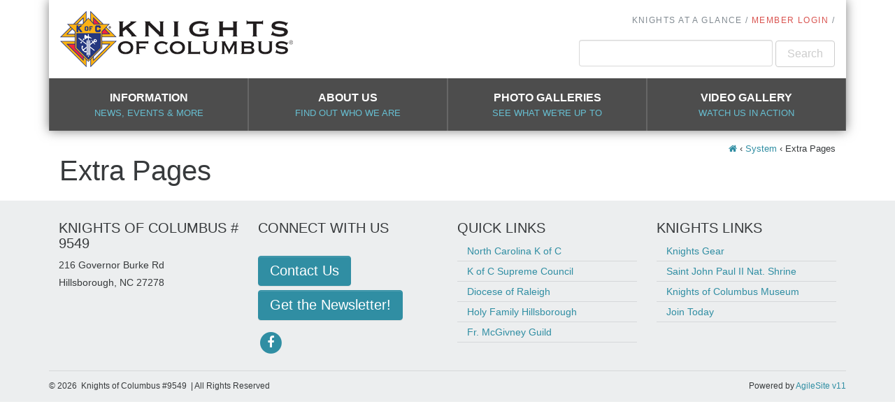

--- FILE ---
content_type: text/html; charset=utf-8
request_url: https://www.kofc9549.org/System/Extra-Pages
body_size: 5398
content:
<!DOCTYPE html>
<html  lang="en-US">
<head id="head"><title>
	KofC9549 - Extra Pages
</title><meta charset="UTF-8" /> 
<meta http-equiv="X-UA-Compatible" content="IE=edge">
<meta name="viewport" content="width=device-width, initial-scale=1, shrink-to-fit=no">
<meta name="web_author" content="WTE Solutions /Agile1/AS11_Production_1">
<meta name="google-site-verification" content="JNJ-82uproPdTtsyOdGhZV3ZK2JVuV1jrjlTjgZ7hCk" />

<link rel="stylesheet" href="/App_Themes/Master3/assets/css/core.css" type="text/css" media="all">
<script src="https://use.fontawesome.com/96ed898f19.js"></script>
<!--<script data-search-pseudo-elements src="https://kit.fontawesome.com/9b2d7796a9.js" crossorigin="anonymous"></script>-->
<!--<script defer data-search-pseudo-elements src="https://kit.fontawesome.com/ecc92a4d73.js" crossorigin="anonymous"></script>-->
<script src="https://code.jquery.com/jquery-2.2.4.min.js" integrity="sha256-BbhdlvQf/xTY9gja0Dq3HiwQF8LaCRTXxZKRutelT44=" crossorigin="anonymous"></script> 
<link href="/App_Themes/KofC/assets/fav/favicon.ico" type="image/x-icon" rel="shortcut icon"/>
<link href="/App_Themes/KofC/assets/fav/favicon.ico" type="image/x-icon" rel="icon"/>
<link rel="apple-touch-icon" sizes="120x120" href="/app_themes/kofc/assets/fav/apple-touch-icon.png">
<link rel="icon" type="image/png" href="/app_themes/kofc/assets/fav/favicon-32x32.png" sizes="32x32">
<link rel="icon" type="image/png" href="/app_themes/kofc/assets/fav/favicon-16x16.png" sizes="16x16">
<link rel="manifest" href="/app_themes/kofc/assets/fav/manifest.json">
<link rel="mask-icon" href="/app_themes/kofc/assets/fav/safari-pinned-tab.svg" color="#333333">
<link rel="shortcut icon" href="/app_themes/kofc/assets/fav/favicon.ico">
<meta name="msapplication-config" content="/app_themes/kofc/assets/fav/browserconfig.xml">
<meta name="theme-color" content="#ffffff"><link href="/CMSPages/GetResource.ashx?_webparts=677" type="text/css" rel="stylesheet"/>
</head>
<body class="LTR Chrome ENUS ContentBody" >
    
    <form method="post" action="/System/Extra-Pages" id="form">
<div class="aspNetHidden">
<input type="hidden" name="__EVENTTARGET" id="__EVENTTARGET" value="" />
<input type="hidden" name="__EVENTARGUMENT" id="__EVENTARGUMENT" value="" />

</div>

<script type="text/javascript">
//<![CDATA[
var theForm = document.forms['form'];
if (!theForm) {
    theForm = document.form;
}
function __doPostBack(eventTarget, eventArgument) {
    if (!theForm.onsubmit || (theForm.onsubmit() != false)) {
        theForm.__EVENTTARGET.value = eventTarget;
        theForm.__EVENTARGUMENT.value = eventArgument;
        theForm.submit();
    }
}
//]]>
</script>


<script src="/WebResource.axd?d=pynGkmcFUV13He1Qd6_TZLCt1hcTY00qrGuliwRH_tHeAf7zAdL7HsbiVql0z5vHY44jyUH-yNRpXvZGE6JtZA2&amp;t=638901392248157332" type="text/javascript"></script>

<input type="hidden" name="lng" id="lng" value="en-US" />
<script src="/CMSPages/GetResource.ashx?scriptfile=%7e%2fCMSScripts%2fWebServiceCall.js" type="text/javascript"></script>
<script type="text/javascript">
	//<![CDATA[

function PM_Postback(param) { if (window.top.HideScreenLockWarningAndSync) { window.top.HideScreenLockWarningAndSync(1080); } if(window.CMSContentManager) { CMSContentManager.allowSubmit = true; }; __doPostBack('m$am',param); }
function PM_Callback(param, callback, ctx) { if (window.top.HideScreenLockWarningAndSync) { window.top.HideScreenLockWarningAndSync(1080); }if (window.CMSContentManager) { CMSContentManager.storeContentChangedStatus(); };WebForm_DoCallback('m$am',param,callback,ctx,null,true); }
//]]>
</script>
<script src="/ScriptResource.axd?d=NJmAwtEo3Ipnlaxl6CMhvmZK9LluzrZFIKGfoSJn8FSKwdnLsCD7uTz-crTB9GrxenmHovtnUdd7qATBUBdBpgnsLWNn_qtbWEsYq6xx4O4JjfKKns4XO92mCOmaMu2A8mKnyvaC7-EZMPPD-KCmO-bPJn6S_93m_eKi-Bx7MFU1&amp;t=5c0e0825" type="text/javascript"></script>
<script src="/ScriptResource.axd?d=dwY9oWetJoJoVpgL6Zq8OGntsptalJ1vohxxhbFyd6jf--ZJc--bjRsr4RYfR16ssawBFH1xbyxoow2sFY6Vy7-KU2z3Sx1qP1q7MY2M77Yf1ph72zinANyq0bIPdXO1yluZj4NuWbS16N1rbif2lfpMVvBqPCLeWGBdbZnx7pc1&amp;t=5c0e0825" type="text/javascript"></script>
<script type="text/javascript">
	//<![CDATA[

var CMS = CMS || {};
CMS.Application = {
  "language": "en",
  "imagesUrl": "/CMSPages/GetResource.ashx?image=%5bImages.zip%5d%2f",
  "isDebuggingEnabled": false,
  "applicationUrl": "/",
  "isDialog": false,
  "isRTL": "false"
};

//]]>
</script>
<div class="aspNetHidden">

	<input type="hidden" name="__VIEWSTATEGENERATOR" id="__VIEWSTATEGENERATOR" value="A5343185" />
	<input type="hidden" name="__SCROLLPOSITIONX" id="__SCROLLPOSITIONX" value="0" />
	<input type="hidden" name="__SCROLLPOSITIONY" id="__SCROLLPOSITIONY" value="0" />
</div>
    <script type="text/javascript">
//<![CDATA[
Sys.WebForms.PageRequestManager._initialize('manScript', 'form', ['tctxM',''], [], [], 90, '');
//]]>
</script>

    <div id="ctxM">

</div>
    
<header class="container no-gutters">
  <div class="row no-gutters">
    <div class="col-xs-12 col-md-6 flex-md-middle text-xs-center text-md-left"><a class="logo" href="/">
        <img src="/app_themes/KofC/assets/img/KofC_logo.png" alt="AS10 Master3"
        srcset="/app_themes/KofC/assets/img/Logo2x.jpg 2x" />
      </a></div>
    <div class="col-xs-12 col-md-6 text-xs-center text-md-right">
        <ul class="nav nav-inline">
          <li class="nav-item">
   <a class="nav-link" href="/Knights-at-a-Glance">Knights at a Glance</a>
</li>
<!-- <li class="nav-item">
   <a class="nav-link" href="/Information/Macs.aspx">Mac's Corner</a>
</li> -->
          <li class="nav-item login-item">
            <a class="donate-link" href="/Intranet/Intranet-Home.aspx">Member Login</a>
          </li>
      </ul>
      <div class="hidden-sm-downX"><div id="p_lt_ctl03_SmartSearchBox_pnlSearch" class="searchBox" onkeypress="javascript:return WebForm_FireDefaultButton(event, &#39;p_lt_ctl03_SmartSearchBox_btnSearch&#39;)">
	
    <label for="p_lt_ctl03_SmartSearchBox_txtWord" id="p_lt_ctl03_SmartSearchBox_lblSearch" style="display:none;">Search for:</label>
    <input name="p$lt$ctl03$SmartSearchBox$txtWord" type="text" maxlength="1000" id="p_lt_ctl03_SmartSearchBox_txtWord" class="form-control" />
    <input type="submit" name="p$lt$ctl03$SmartSearchBox$btnSearch" value="Search" id="p_lt_ctl03_SmartSearchBox_btnSearch" class="btn btn-outline-secondary btn-default" />
    
    <div id="p_lt_ctl03_SmartSearchBox_pnlPredictiveResultsHolder" class="predictiveSearchHolder">

	</div>

</div>
</div>
      <button class="navbar-toggler hidden-md-up text-muted" 
        type="button" 
        data-toggle="collapse" 
        data-target="#mainNav" 
        aria-controls="mainNav" 
        aria-expanded="false" 
        aria-label="Toggle navigation">
          <small>MENU</small> &#9776;
      </button>
    </div>
  </div>
    
  <div class="row no-gutters collapse navbar-toggleable-sm" role="navigation" id="mainNav">
    
<div>
  <a href="/Information">
    Information
    <small>News, Events & More</small>
  </a>
</div><div>
  <a href="/About-Us">
    About Us
    <small>Find out who we are</small>
  </a>
</div><div>
  <a href="/Photo-Galleries">
    Photo Galleries
    <small>See what we're up to</small>
  </a>
</div><div>
  <a href="/Video-Gallery">
    Video Gallery
    <small>Watch Us in Action</small>
  </a>
</div>

  </div>
</header>



<div class="container single">
	
<div class="breadcrumbs">
  <a href="/"><span class="fa fas fa-home"></span></a> &lsaquo; <a href="/System" class="CMSBreadCrumbsLink">System</a> &lsaquo; <span  class="CMSBreadCrumbsCurrentItem">Extra Pages</span>
</div>
<h1 class="page-title">Extra Pages</h1>








</div>

 
<footer> 
  <div class="container no-gutters">
    <div class="row no-gutters">
      <div><h5>KNIGHTS OF COLUMBUS # 9549</h5>

<p>216 Governor Burke Rd<br />
Hillsborough, NC 27278</p>




</div>
      <div><h5>CONNECT WITH US</h5>
<br />
<a class="btn btn-primary" href="/About-Us/Contact-Us.aspx">Contact Us</a><br />
<a class="btn btn-primary" href="/newsletter-signup.aspx">Get the Newsletter!</a>



<div class="social">
<a href="https://www.facebook.com/KofC9549" target="_blank" class="social-facebook-f">
    <span class="fa-stack">
        <i class="fa fas fa-circle fa-stack-2x"></i>
        <i class="fa fas fa-facebook-f fa-stack-1x fa-inverse"></i>
    </span>
    <span class="sr-only">facebook-f icon</span>
</a>
</div></div>
      <div><h5>Quick links</h5>

<ul>
	<li><a href="https://www.kofcnc.org" target="_blank">North Carolina K of C</a></li>
	<li><a href="http://www.kofc.org/" target="_blank">K of C Supreme Council</a></li>
	<li><a href="http://www.dioceseofraleigh.org/" target="_blank">Diocese of Raleigh</a></li>
	<li><a href="http://www.hfcch.org/" target="_blank">Holy Family Hillsborough</a></li>
	<li><a href="http://www.fathermcgivney.org/" target="_blank">Fr. McGivney Guild</a></li>
</ul>




</div>
      <div><h5>Knights links</h5>

<ul>
	<li><a href="http://www.knightsgear.com" target="_blank">Knights Gear</a></li>
	<li><a href="http://www.jp2shrine.org/en/index.html" target="_blank">Saint John Paul II Nat. Shrine</a></li>
	<li><a href="http://www.kofcmuseum.org/en/index.html" target="_blank">Knights of Columbus Museum</a></li>
	<li><a href="https://www.kofc.org/apps/joinus/en/registration/index.html" target="_blank">Join Today</a></li>
</ul>




</div>
    </div>
    <div class="row no-gutters">
      <div class="col-xs-12 col-sm-6 text-xs-center text-sm-left">&copy; 
<script>var today=new Date(); document.write(today.getFullYear());</script>
&nbsp;Knights of Columbus #9549&nbsp; | All Rights Reserved



</div>
      <div class="col-xs-12 col-sm-6 text-xs-center text-sm-right">Powered by <a target="_blank" href="https://www.wte.net/Services/Content-Management-Solutions">AgileSite v11</a></div>
    </div>
  </div>
</footer>

<script>
  (function(i,s,o,g,r,a,m){i['GoogleAnalyticsObject']=r;i[r]=i[r]||function(){
  (i[r].q=i[r].q||[]).push(arguments)},i[r].l=1*new Date();a=s.createElement(o),
  m=s.getElementsByTagName(o)[0];a.async=1;a.src=g;m.parentNode.insertBefore(a,m)
  })(window,document,'script','https://www.google-analytics.com/analytics.js','ga');

  ga('create', 'UA-4384896-89', 'auto');
  ga('send', 'pageview');

</script>

<!-- bootstrap4 setup -->

<script async src="https://cdnjs.cloudflare.com/ajax/libs/tether/1.2.0/js/tether.min.js" integrity="sha384-Plbmg8JY28KFelvJVai01l8WyZzrYWG825m+cZ0eDDS1f7d/js6ikvy1+X+guPIB" crossorigin="anonymous"></script>
<script async src="/App_themes/Master3/assets/js/custom.min.js"></script>

<!-- script add lang="us" to html tag -->

    
    

<script type="text/javascript">
	//<![CDATA[
WebServiceCall('/cmsapi/webanalytics', 'LogHit', '{"NodeAliasPath":"/System/Extra-Pages","DocumentCultureCode":"en-US","UrlReferrer":""}')
//]]>
</script>
<script type="text/javascript">
//<![CDATA[

var callBackFrameUrl='/WebResource.axd?d=beToSAE3vdsL1QUQUxjWdUJT-pe5m1FzGPG70ES022lQlXSzQlIxzE5DMXkFCrqqilpLFWY8PPyvRJu8piZj2A2&t=638901392248157332';
WebForm_InitCallback();
theForm.oldSubmit = theForm.submit;
theForm.submit = WebForm_SaveScrollPositionSubmit;

theForm.oldOnSubmit = theForm.onsubmit;
theForm.onsubmit = WebForm_SaveScrollPositionOnSubmit;
//]]>
</script>
  <input type="hidden" name="__VIEWSTATE" id="__VIEWSTATE" value="[base64]/NqotXmBaUvoZbBQAUdGe+p9C8pNfaG9kbjIxiDbwcDL05GiFo6xeOIP9z6/iT3IIwNoTWSzzFlWua+LouVWHAGzyw3bye6pTEzYped1pkFVj1ZrPvcrrcnIzoCz5yOH6ZipQHAxCvuIS3upRaAnDzOcndyjWF+etNdWXjfect04KC4bGnvJwlkiswY+c5i0zXRPPgxPgZldjiO2IhN28tdMceiHKCaCs/QLiux7xFNhdMoc08dMa/adLYH5/HIeElY/ZfQSP9zrnUT87+h83ssLJq2qXyJA8EXI7LFIt2KAOrtrciUTvF8t44rYjfl/EqpiezPQ5eTA7JQG205aQjU3JvIXTYfNaygVsBFyFsBvxr/4NhSavVQOuGlzEImoOtQqc4UP4cCj42BrZ6dujHIo1FUA8MPqVTIwOWoS2iZ3givX0P7q2QTi/0q7kuqpytw3HwS6KAKXL1KDw9fDnYuV/uiJIRa+WG0IXinvA1kfdlzT6s1SjIHIWc7T6wKWdycKa3c9Q2MT6djt5lVX4w/5eO2/L4h9nRd5bcltT1AcNHW9AcfvDeOxvXM2YQlT0mypxKmexZ+xlIMceBIK4dNqVGRXgQVHEEup1+OkQYY47U4aKSsJLgSsst6l5B6LgR13qxvA3cKAP1uJHIPAX54TD2ap8xchx6pcB93duRrBahqaEOSmQjTHTwR1k4NGhLHv5OOxDuquGNx/620ETx7LTeoz54GBO/lmEAevwPOb7ziMx/CiUJuiAEIhGoapxLJAqblntNGECoIOWVBVsyA35e1uXFvxzzZKHpWIQO/F/Q7HIFoqImFlkbGQOlSKbhfyAPcOf2Pd3xzayYFP3b37CX0oHoW99zb4KwcNMMsHkEFzLHr5PTScQ9I9nB9axyuAJ6A67CzOEWKa8n3PZ9/IVo0+AkwuNOVvnMCc2loMmoG4IBcBvg2YuH1j3aUudh+avr1ocerpUlMFVbfHP4gEjlA0DKooIRaJN8mDDvF+hH55P+pOafMuVqsXuJj9sdLPJp3NUgo1Z2" />
  <script type="text/javascript"> 
      //<![CDATA[
      if (window.WebForm_InitCallback) { 
        __theFormPostData = '';
        __theFormPostCollection = new Array();
        window.WebForm_InitCallback(); 
      }
      //]]>
    </script>
  </form>
</body>
</html>


--- FILE ---
content_type: application/javascript
request_url: https://www.kofc9549.org/App_themes/Master3/assets/js/custom.min.js
body_size: 31011
content:
"use strict";function _classCallCheck(e,t){if(!(e instanceof t))throw new TypeError("Cannot call a class as a function")}function _classCallCheck(e,t){if(!(e instanceof t))throw new TypeError("Cannot call a class as a function")}function _classCallCheck(e,t){if(!(e instanceof t))throw new TypeError("Cannot call a class as a function")}var Util=function($){function e(e){return{}.toString.call(e).match(/\s([a-zA-Z]+)/)[1].toLowerCase()}function t(e){return(e[0]||e).nodeType}function n(){return{bindType:r.end,delegateType:r.end,handle:function e(t){if($(t.target).is(this))return t.handleObj.handler.apply(this,arguments)}}}function i(){if(window.QUnit)return!1;var e=document.createElement("bootstrap");for(var t in l)if(void 0!==e.style[t])return{end:l[t]};return!1}function o(e){var t=this,n=!1;return $(this).one(c.TRANSITION_END,function(){n=!0}),setTimeout(function(){n||c.triggerTransitionEnd(t)},e),this}function a(){r=i(),$.fn.emulateTransitionEnd=o,c.supportsTransitionEnd()&&($.event.special[c.TRANSITION_END]=n())}var r=!1,s=1e6,l={WebkitTransition:"webkitTransitionEnd",MozTransition:"transitionend",OTransition:"oTransitionEnd otransitionend",transition:"transitionend"},c={TRANSITION_END:"bsTransitionEnd",getUID:function e(t){do t+=~~(Math.random()*s);while(document.getElementById(t));return t},getSelectorFromElement:function e(t){var n=t.getAttribute("data-target");return n||(n=t.getAttribute("href")||"",n=/^#[a-z]/i.test(n)?n:null),n},reflow:function e(t){new Function("bs","return bs")(t.offsetHeight)},triggerTransitionEnd:function e(t){$(t).trigger(r.end)},supportsTransitionEnd:function e(){return Boolean(r)},typeCheckConfig:function n(i,o,a){for(var r in a)if(a.hasOwnProperty(r)){var s=a[r],l=o[r],c=void 0;if(c=l&&t(l)?"element":e(l),!new RegExp(s).test(c))throw new Error(i.toUpperCase()+": "+('Option "'+r+'" provided type "'+c+'" ')+('but expected type "'+s+'".'))}}};return a(),c}(jQuery),_createClass=function(){function e(e,t){for(var n=0;n<t.length;n++){var i=t[n];i.enumerable=i.enumerable||!1,i.configurable=!0,"value"in i&&(i.writable=!0),Object.defineProperty(e,i.key,i)}}return function(t,n,i){return n&&e(t.prototype,n),i&&e(t,i),t}}(),Carousel=function($){var e="carousel",t="4.0.0-alpha.4",n="bs.carousel",i="."+n,o=".data-api",a=$.fn[e],r=600,s=37,l=39,c={interval:5e3,keyboard:!0,slide:!1,pause:"hover",wrap:!0},p={interval:"(number|boolean)",keyboard:"boolean",slide:"(boolean|string)",pause:"(string|boolean)",wrap:"boolean"},d={NEXT:"next",PREVIOUS:"prev"},u={SLIDE:"slide"+i,SLID:"slid"+i,KEYDOWN:"keydown"+i,MOUSEENTER:"mouseenter"+i,MOUSELEAVE:"mouseleave"+i,LOAD_DATA_API:"load"+i+o,CLICK_DATA_API:"click"+i+o},f={CAROUSEL:"carousel",ACTIVE:"active",SLIDE:"slide",RIGHT:"right",LEFT:"left",ITEM:"carousel-item"},h={ACTIVE:".active",ACTIVE_ITEM:".active.carousel-item",ITEM:".carousel-item",NEXT_PREV:".next, .prev",INDICATORS:".carousel-indicators",DATA_SLIDE:"[data-slide], [data-slide-to]",DATA_RIDE:'[data-ride="carousel"]'},g=function(){function o(e,t){_classCallCheck(this,o),this._items=null,this._interval=null,this._activeElement=null,this._isPaused=!1,this._isSliding=!1,this._config=this._getConfig(t),this._element=$(e)[0],this._indicatorsElement=$(this._element).find(h.INDICATORS)[0],this._addEventListeners()}return _createClass(o,[{key:"next",value:function e(){this._isSliding||this._slide(d.NEXT)}},{key:"nextWhenVisible",value:function e(){document.hidden||this.next()}},{key:"prev",value:function e(){this._isSliding||this._slide(d.PREVIOUS)}},{key:"pause",value:function e(t){t||(this._isPaused=!0),$(this._element).find(h.NEXT_PREV)[0]&&Util.supportsTransitionEnd()&&(Util.triggerTransitionEnd(this._element),this.cycle(!0)),clearInterval(this._interval),this._interval=null}},{key:"cycle",value:function e(t){t||(this._isPaused=!1),this._interval&&(clearInterval(this._interval),this._interval=null),this._config.interval&&!this._isPaused&&(this._interval=setInterval($.proxy(document.visibilityState?this.nextWhenVisible:this.next,this),this._config.interval))}},{key:"to",value:function e(t){var n=this;this._activeElement=$(this._element).find(h.ACTIVE_ITEM)[0];var i=this._getItemIndex(this._activeElement);if(!(t>this._items.length-1||t<0)){if(this._isSliding)return void $(this._element).one(u.SLID,function(){return n.to(t)});if(i===t)return this.pause(),void this.cycle();var o=t>i?d.NEXT:d.PREVIOUS;this._slide(o,this._items[t])}}},{key:"dispose",value:function e(){$(this._element).off(i),$.removeData(this._element,n),this._items=null,this._config=null,this._element=null,this._interval=null,this._isPaused=null,this._isSliding=null,this._activeElement=null,this._indicatorsElement=null}},{key:"_getConfig",value:function t(n){return n=$.extend({},c,n),Util.typeCheckConfig(e,n,p),n}},{key:"_addEventListeners",value:function e(){this._config.keyboard&&$(this._element).on(u.KEYDOWN,$.proxy(this._keydown,this)),"hover"!==this._config.pause||"ontouchstart"in document.documentElement||$(this._element).on(u.MOUSEENTER,$.proxy(this.pause,this)).on(u.MOUSELEAVE,$.proxy(this.cycle,this))}},{key:"_keydown",value:function e(t){if(t.preventDefault(),!/input|textarea/i.test(t.target.tagName))switch(t.which){case s:this.prev();break;case l:this.next();break;default:return}}},{key:"_getItemIndex",value:function e(t){return this._items=$.makeArray($(t).parent().find(h.ITEM)),this._items.indexOf(t)}},{key:"_getItemByDirection",value:function e(t,n){var i=t===d.NEXT,o=t===d.PREVIOUS,a=this._getItemIndex(n),r=this._items.length-1,s=o&&0===a||i&&a===r;if(s&&!this._config.wrap)return n;var l=t===d.PREVIOUS?-1:1,c=(a+l)%this._items.length;return c===-1?this._items[this._items.length-1]:this._items[c]}},{key:"_triggerSlideEvent",value:function e(t,n){var i=$.Event(u.SLIDE,{relatedTarget:t,direction:n});return $(this._element).trigger(i),i}},{key:"_setActiveIndicatorElement",value:function e(t){if(this._indicatorsElement){$(this._indicatorsElement).find(h.ACTIVE).removeClass(f.ACTIVE);var n=this._indicatorsElement.children[this._getItemIndex(t)];n&&$(n).addClass(f.ACTIVE)}}},{key:"_slide",value:function e(t,n){var i=this,o=$(this._element).find(h.ACTIVE_ITEM)[0],a=n||o&&this._getItemByDirection(t,o),s=Boolean(this._interval),l=t===d.NEXT?f.LEFT:f.RIGHT;if(a&&$(a).hasClass(f.ACTIVE))return void(this._isSliding=!1);var c=this._triggerSlideEvent(a,l);if(!c.isDefaultPrevented()&&o&&a){this._isSliding=!0,s&&this.pause(),this._setActiveIndicatorElement(a);var p=$.Event(u.SLID,{relatedTarget:a,direction:l});Util.supportsTransitionEnd()&&$(this._element).hasClass(f.SLIDE)?($(a).addClass(t),Util.reflow(a),$(o).addClass(l),$(a).addClass(l),$(o).one(Util.TRANSITION_END,function(){$(a).removeClass(l).removeClass(t),$(a).addClass(f.ACTIVE),$(o).removeClass(f.ACTIVE).removeClass(t).removeClass(l),i._isSliding=!1,setTimeout(function(){return $(i._element).trigger(p)},0)}).emulateTransitionEnd(r)):($(o).removeClass(f.ACTIVE),$(a).addClass(f.ACTIVE),this._isSliding=!1,$(this._element).trigger(p)),s&&this.cycle()}}}],[{key:"_jQueryInterface",value:function e(t){return this.each(function(){var e=$(this).data(n),i=$.extend({},c,$(this).data());"object"==typeof t&&$.extend(i,t);var a="string"==typeof t?t:i.slide;if(e||(e=new o(this,i),$(this).data(n,e)),"number"==typeof t)e.to(t);else if("string"==typeof a){if(void 0===e[a])throw new Error('No method named "'+a+'"');e[a]()}else i.interval&&(e.pause(),e.cycle())})}},{key:"_dataApiClickHandler",value:function e(t){var i=Util.getSelectorFromElement(this);if(i){var a=$(i)[0];if(a&&$(a).hasClass(f.CAROUSEL)){var r=$.extend({},$(a).data(),$(this).data()),s=this.getAttribute("data-slide-to");s&&(r.interval=!1),o._jQueryInterface.call($(a),r),s&&$(a).data(n).to(s),t.preventDefault()}}}},{key:"VERSION",get:function e(){return t}},{key:"Default",get:function e(){return c}}]),o}();return $(document).on(u.CLICK_DATA_API,h.DATA_SLIDE,g._dataApiClickHandler),$(window).on(u.LOAD_DATA_API,function(){$(h.DATA_RIDE).each(function(){var e=$(this);g._jQueryInterface.call(e,e.data())})}),$.fn[e]=g._jQueryInterface,$.fn[e].Constructor=g,$.fn[e].noConflict=function(){return $.fn[e]=a,g._jQueryInterface},g}(jQuery),_createClass=function(){function e(e,t){for(var n=0;n<t.length;n++){var i=t[n];i.enumerable=i.enumerable||!1,i.configurable=!0,"value"in i&&(i.writable=!0),Object.defineProperty(e,i.key,i)}}return function(t,n,i){return n&&e(t.prototype,n),i&&e(t,i),t}}(),Collapse=function($){var e="collapse",t="4.0.0-alpha.4",n="bs.collapse",i="."+n,o=".data-api",a=$.fn[e],r=600,s={toggle:!0,parent:""},l={toggle:"boolean",parent:"string"},c={SHOW:"show"+i,SHOWN:"shown"+i,HIDE:"hide"+i,HIDDEN:"hidden"+i,CLICK_DATA_API:"click"+i+o},p={IN:"in",COLLAPSE:"collapse",COLLAPSING:"collapsing",COLLAPSED:"collapsed"},d={WIDTH:"width",HEIGHT:"height"},u={ACTIVES:".panel > .in, .panel > .collapsing",DATA_TOGGLE:'[data-toggle="collapse"]'},f=function(){function i(e,t){_classCallCheck(this,i),this._isTransitioning=!1,this._element=e,this._config=this._getConfig(t),this._triggerArray=$.makeArray($('[data-toggle="collapse"][href="#'+e.id+'"],'+('[data-toggle="collapse"][data-target="#'+e.id+'"]'))),this._parent=this._config.parent?this._getParent():null,this._config.parent||this._addAriaAndCollapsedClass(this._element,this._triggerArray),this._config.toggle&&this.toggle()}return _createClass(i,[{key:"toggle",value:function e(){$(this._element).hasClass(p.IN)?this.hide():this.show()}},{key:"show",value:function e(){var t=this;if(!this._isTransitioning&&!$(this._element).hasClass(p.IN)){var o=void 0,a=void 0;if(this._parent&&(o=$.makeArray($(u.ACTIVES)),o.length||(o=null)),!(o&&(a=$(o).data(n),a&&a._isTransitioning))){var s=$.Event(c.SHOW);if($(this._element).trigger(s),!s.isDefaultPrevented()){o&&(i._jQueryInterface.call($(o),"hide"),a||$(o).data(n,null));var l=this._getDimension();$(this._element).removeClass(p.COLLAPSE).addClass(p.COLLAPSING),this._element.style[l]=0,this._element.setAttribute("aria-expanded",!0),this._triggerArray.length&&$(this._triggerArray).removeClass(p.COLLAPSED).attr("aria-expanded",!0),this.setTransitioning(!0);var d=function e(){$(t._element).removeClass(p.COLLAPSING).addClass(p.COLLAPSE).addClass(p.IN),t._element.style[l]="",t.setTransitioning(!1),$(t._element).trigger(c.SHOWN)};if(!Util.supportsTransitionEnd())return void d();var f=l[0].toUpperCase()+l.slice(1),h="scroll"+f;$(this._element).one(Util.TRANSITION_END,d).emulateTransitionEnd(r),this._element.style[l]=this._element[h]+"px"}}}}},{key:"hide",value:function e(){var t=this;if(!this._isTransitioning&&$(this._element).hasClass(p.IN)){var n=$.Event(c.HIDE);if($(this._element).trigger(n),!n.isDefaultPrevented()){var i=this._getDimension(),o=i===d.WIDTH?"offsetWidth":"offsetHeight";this._element.style[i]=this._element[o]+"px",Util.reflow(this._element),$(this._element).addClass(p.COLLAPSING).removeClass(p.COLLAPSE).removeClass(p.IN),this._element.setAttribute("aria-expanded",!1),this._triggerArray.length&&$(this._triggerArray).addClass(p.COLLAPSED).attr("aria-expanded",!1),this.setTransitioning(!0);var a=function e(){t.setTransitioning(!1),$(t._element).removeClass(p.COLLAPSING).addClass(p.COLLAPSE).trigger(c.HIDDEN)};return this._element.style[i]=0,Util.supportsTransitionEnd()?void $(this._element).one(Util.TRANSITION_END,a).emulateTransitionEnd(r):void a()}}}},{key:"setTransitioning",value:function e(t){this._isTransitioning=t}},{key:"dispose",value:function e(){$.removeData(this._element,n),this._config=null,this._parent=null,this._element=null,this._triggerArray=null,this._isTransitioning=null}},{key:"_getConfig",value:function t(n){return n=$.extend({},s,n),n.toggle=Boolean(n.toggle),Util.typeCheckConfig(e,n,l),n}},{key:"_getDimension",value:function e(){var t=$(this._element).hasClass(d.WIDTH);return t?d.WIDTH:d.HEIGHT}},{key:"_getParent",value:function e(){var t=this,n=$(this._config.parent)[0],o='[data-toggle="collapse"][data-parent="'+this._config.parent+'"]';return $(n).find(o).each(function(e,n){t._addAriaAndCollapsedClass(i._getTargetFromElement(n),[n])}),n}},{key:"_addAriaAndCollapsedClass",value:function e(t,n){if(t){var i=$(t).hasClass(p.IN);t.setAttribute("aria-expanded",i),n.length&&$(n).toggleClass(p.COLLAPSED,!i).attr("aria-expanded",i)}}}],[{key:"_getTargetFromElement",value:function e(t){var n=Util.getSelectorFromElement(t);return n?$(n)[0]:null}},{key:"_jQueryInterface",value:function e(t){return this.each(function(){var e=$(this),o=e.data(n),a=$.extend({},s,e.data(),"object"==typeof t&&t);if(!o&&a.toggle&&/show|hide/.test(t)&&(a.toggle=!1),o||(o=new i(this,a),e.data(n,o)),"string"==typeof t){if(void 0===o[t])throw new Error('No method named "'+t+'"');o[t]()}})}},{key:"VERSION",get:function e(){return t}},{key:"Default",get:function e(){return s}}]),i}();return $(document).on(c.CLICK_DATA_API,u.DATA_TOGGLE,function(e){e.preventDefault();var t=f._getTargetFromElement(this),i=$(t).data(n),o=i?"toggle":$(this).data();f._jQueryInterface.call($(t),o)}),$.fn[e]=f._jQueryInterface,$.fn[e].Constructor=f,$.fn[e].noConflict=function(){return $.fn[e]=a,f._jQueryInterface},f}(jQuery),_createClass=function(){function e(e,t){for(var n=0;n<t.length;n++){var i=t[n];i.enumerable=i.enumerable||!1,i.configurable=!0,"value"in i&&(i.writable=!0),Object.defineProperty(e,i.key,i)}}return function(t,n,i){return n&&e(t.prototype,n),i&&e(t,i),t}}(),Modal=function($){var e="modal",t="4.0.0-alpha.4",n="bs.modal",i="."+n,o=".data-api",a=$.fn[e],r=300,s=150,l=27,c={backdrop:!0,keyboard:!0,focus:!0,show:!0},p={backdrop:"(boolean|string)",keyboard:"boolean",focus:"boolean",show:"boolean"},d={HIDE:"hide"+i,HIDDEN:"hidden"+i,SHOW:"show"+i,SHOWN:"shown"+i,FOCUSIN:"focusin"+i,RESIZE:"resize"+i,CLICK_DISMISS:"click.dismiss"+i,KEYDOWN_DISMISS:"keydown.dismiss"+i,MOUSEUP_DISMISS:"mouseup.dismiss"+i,MOUSEDOWN_DISMISS:"mousedown.dismiss"+i,CLICK_DATA_API:"click"+i+o},u={SCROLLBAR_MEASURER:"modal-scrollbar-measure",BACKDROP:"modal-backdrop",OPEN:"modal-open",FADE:"fade",IN:"in"},f={DIALOG:".modal-dialog",DATA_TOGGLE:'[data-toggle="modal"]',DATA_DISMISS:'[data-dismiss="modal"]',FIXED_CONTENT:".navbar-fixed-top, .navbar-fixed-bottom, .is-fixed"},h=function(){function o(e,t){_classCallCheck(this,o),this._config=this._getConfig(t),this._element=e,this._dialog=$(e).find(f.DIALOG)[0],this._backdrop=null,this._isShown=!1,this._isBodyOverflowing=!1,this._ignoreBackdropClick=!1,this._originalBodyPadding=0,this._scrollbarWidth=0}return _createClass(o,[{key:"toggle",value:function e(t){return this._isShown?this.hide():this.show(t)}},{key:"show",value:function e(t){var n=this,i=$.Event(d.SHOW,{relatedTarget:t});$(this._element).trigger(i),this._isShown||i.isDefaultPrevented()||(this._isShown=!0,this._checkScrollbar(),this._setScrollbar(),$(document.body).addClass(u.OPEN),this._setEscapeEvent(),this._setResizeEvent(),$(this._element).on(d.CLICK_DISMISS,f.DATA_DISMISS,$.proxy(this.hide,this)),$(this._dialog).on(d.MOUSEDOWN_DISMISS,function(){$(n._element).one(d.MOUSEUP_DISMISS,function(e){$(e.target).is(n._element)&&(n._ignoreBackdropClick=!0)})}),this._showBackdrop($.proxy(this._showElement,this,t)))}},{key:"hide",value:function e(t){t&&t.preventDefault();var n=$.Event(d.HIDE);$(this._element).trigger(n),this._isShown&&!n.isDefaultPrevented()&&(this._isShown=!1,this._setEscapeEvent(),this._setResizeEvent(),$(document).off(d.FOCUSIN),$(this._element).removeClass(u.IN),$(this._element).off(d.CLICK_DISMISS),$(this._dialog).off(d.MOUSEDOWN_DISMISS),Util.supportsTransitionEnd()&&$(this._element).hasClass(u.FADE)?$(this._element).one(Util.TRANSITION_END,$.proxy(this._hideModal,this)).emulateTransitionEnd(r):this._hideModal())}},{key:"dispose",value:function e(){$.removeData(this._element,n),$(window).off(i),$(document).off(i),$(this._element).off(i),$(this._backdrop).off(i),this._config=null,this._element=null,this._dialog=null,this._backdrop=null,this._isShown=null,this._isBodyOverflowing=null,this._ignoreBackdropClick=null,this._originalBodyPadding=null,this._scrollbarWidth=null}},{key:"_getConfig",value:function t(n){return n=$.extend({},c,n),Util.typeCheckConfig(e,n,p),n}},{key:"_showElement",value:function e(t){var n=this,i=Util.supportsTransitionEnd()&&$(this._element).hasClass(u.FADE);this._element.parentNode&&this._element.parentNode.nodeType===Node.ELEMENT_NODE||document.body.appendChild(this._element),this._element.style.display="block",this._element.removeAttribute("aria-hidden"),this._element.scrollTop=0,i&&Util.reflow(this._element),$(this._element).addClass(u.IN),this._config.focus&&this._enforceFocus();var o=$.Event(d.SHOWN,{relatedTarget:t}),a=function e(){n._config.focus&&n._element.focus(),$(n._element).trigger(o)};i?$(this._dialog).one(Util.TRANSITION_END,a).emulateTransitionEnd(r):a()}},{key:"_enforceFocus",value:function e(){var t=this;$(document).off(d.FOCUSIN).on(d.FOCUSIN,function(e){document===e.target||t._element===e.target||$(t._element).has(e.target).length||t._element.focus()})}},{key:"_setEscapeEvent",value:function e(){var t=this;this._isShown&&this._config.keyboard?$(this._element).on(d.KEYDOWN_DISMISS,function(e){e.which===l&&t.hide()}):this._isShown||$(this._element).off(d.KEYDOWN_DISMISS)}},{key:"_setResizeEvent",value:function e(){this._isShown?$(window).on(d.RESIZE,$.proxy(this._handleUpdate,this)):$(window).off(d.RESIZE)}},{key:"_hideModal",value:function e(){var t=this;this._element.style.display="none",this._element.setAttribute("aria-hidden","true"),this._showBackdrop(function(){$(document.body).removeClass(u.OPEN),t._resetAdjustments(),t._resetScrollbar(),$(t._element).trigger(d.HIDDEN)})}},{key:"_removeBackdrop",value:function e(){this._backdrop&&($(this._backdrop).remove(),this._backdrop=null)}},{key:"_showBackdrop",value:function e(t){var n=this,i=$(this._element).hasClass(u.FADE)?u.FADE:"";if(this._isShown&&this._config.backdrop){var o=Util.supportsTransitionEnd()&&i;if(this._backdrop=document.createElement("div"),this._backdrop.className=u.BACKDROP,i&&$(this._backdrop).addClass(i),$(this._backdrop).appendTo(document.body),$(this._element).on(d.CLICK_DISMISS,function(e){return n._ignoreBackdropClick?void(n._ignoreBackdropClick=!1):void(e.target===e.currentTarget&&("static"===n._config.backdrop?n._element.focus():n.hide()))}),o&&Util.reflow(this._backdrop),$(this._backdrop).addClass(u.IN),!t)return;if(!o)return void t();$(this._backdrop).one(Util.TRANSITION_END,t).emulateTransitionEnd(s)}else if(!this._isShown&&this._backdrop){$(this._backdrop).removeClass(u.IN);var a=function e(){n._removeBackdrop(),t&&t()};Util.supportsTransitionEnd()&&$(this._element).hasClass(u.FADE)?$(this._backdrop).one(Util.TRANSITION_END,a).emulateTransitionEnd(s):a()}else t&&t()}},{key:"_handleUpdate",value:function e(){this._adjustDialog()}},{key:"_adjustDialog",value:function e(){var t=this._element.scrollHeight>document.documentElement.clientHeight;!this._isBodyOverflowing&&t&&(this._element.style.paddingLeft=this._scrollbarWidth+"px"),this._isBodyOverflowing&&!t&&(this._element.style.paddingRight=this._scrollbarWidth+"px")}},{key:"_resetAdjustments",value:function e(){this._element.style.paddingLeft="",this._element.style.paddingRight=""}},{key:"_checkScrollbar",value:function e(){this._isBodyOverflowing=document.body.clientWidth<window.innerWidth,this._scrollbarWidth=this._getScrollbarWidth()}},{key:"_setScrollbar",value:function e(){var t=parseInt($(f.FIXED_CONTENT).css("padding-right")||0,10);this._originalBodyPadding=document.body.style.paddingRight||"",this._isBodyOverflowing&&(document.body.style.paddingRight=t+this._scrollbarWidth+"px")}},{key:"_resetScrollbar",value:function e(){document.body.style.paddingRight=this._originalBodyPadding}},{key:"_getScrollbarWidth",value:function e(){var t=document.createElement("div");t.className=u.SCROLLBAR_MEASURER,document.body.appendChild(t);var n=t.offsetWidth-t.clientWidth;return document.body.removeChild(t),n}}],[{key:"_jQueryInterface",value:function e(t,i){return this.each(function(){var e=$(this).data(n),a=$.extend({},o.Default,$(this).data(),"object"==typeof t&&t);if(e||(e=new o(this,a),$(this).data(n,e)),"string"==typeof t){if(void 0===e[t])throw new Error('No method named "'+t+'"');e[t](i)}else a.show&&e.show(i)})}},{key:"VERSION",get:function e(){return t}},{key:"Default",get:function e(){return c}}]),o}();return $(document).on(d.CLICK_DATA_API,f.DATA_TOGGLE,function(e){var t=this,i=void 0,o=Util.getSelectorFromElement(this);o&&(i=$(o)[0]);var a=$(i).data(n)?"toggle":$.extend({},$(i).data(),$(this).data());"A"===this.tagName&&e.preventDefault();var r=$(i).one(d.SHOW,function(e){e.isDefaultPrevented()||r.one(d.HIDDEN,function(){$(t).is(":visible")&&t.focus()})});h._jQueryInterface.call($(i),a,this)}),$.fn[e]=h._jQueryInterface,$.fn[e].Constructor=h,$.fn[e].noConflict=function(){return $.fn[e]=a,h._jQueryInterface},h}(jQuery);!function(){if(navigator.userAgent.match(/IEMobile\/10\.0/)){var e=document.createElement("style");e.appendChild(document.createTextNode("@-ms-viewport{width:auto!important}")),document.head.appendChild(e)}}(),function($,e,t,n){function i(e,t,n){var o=this;if($.data(e,"cubeportfolio"))throw new Error("cubeportfolio is already initialized. Destroy it before initialize again!");o.obj=e,o.$obj=$(e),$.data(o.obj,"cubeportfolio",o),o.options=$.extend({},$.fn.cubeportfolio.options,t,o.$obj.data("cbp-options")),o.isAnimating=!0,o.defaultFilter=o.options.defaultFilter,o.registeredEvents=[],o.queue=[],o.addedWrapp=!1,$.isFunction(n)&&o.registerEvent("initFinish",n,!0);var a=o.$obj.children();o.$obj.addClass("cbp"),(0===a.length||a.first().hasClass("cbp-item"))&&(o.wrapInner(o.obj,"cbp-wrapper"),o.addedWrapp=!0),o.$ul=o.$obj.children().addClass("cbp-wrapper"),o.wrapInner(o.obj,"cbp-wrapper-outer"),o.wrapper=o.$obj.children(".cbp-wrapper-outer"),o.blocks=o.$ul.children(".cbp-item"),o.blocksOn=o.blocks,o.wrapInner(o.blocks,"cbp-item-wrapper"),o.plugins=$.map(i.plugins,function(e){return e(o)}),o.triggerEvent("afterPlugins"),o.loadImages(o.$obj,o.display)}$.extend(i.prototype,{storeData:function(e,t){var n=this;t=t||0,e.each(function(e,i){var o=$(i),a=o.width(),r=o.height();o.data("cbp",{index:t+e,wrapper:o.children(".cbp-item-wrapper"),widthInitial:a,heightInitial:r,width:a,height:r,widthAndGap:a+n.options.gapVertical,heightAndGap:r+n.options.gapHorizontal,left:null,leftNew:null,top:null,topNew:null,pack:!1})})},wrapInner:function(e,i){var o=this,a,r,s;if(i=i||"",!(e.length&&e.length<1))for(e.length===n&&(e=[e]),r=e.length-1;r>=0;r--){for(a=e[r],s=t.createElement("div"),s.setAttribute("class",i);a.childNodes.length;)s.appendChild(a.childNodes[0]);a.appendChild(s)}},removeAttrImage:function(e){e.removeAttribute("width"),e.removeAttribute("height"),e.removeAttribute("style")},loadImages:function(e,t){var n=this;requestAnimationFrame(function(){var i=e.find("img").map(function(e,t){if(t.hasAttribute("width")&&t.hasAttribute("height")){if(t.style.width=t.getAttribute("width")+"px",t.style.height=t.getAttribute("height")+"px",t.hasAttribute("data-cbp-src"))return null;if(null===n.checkSrc(t))n.removeAttrImage(t);else{var i=$("<img>");i.on("load.cbp error.cbp",function(){$(this).off("load.cbp error.cbp"),n.removeAttrImage(t)}),t.srcset?(i.attr("sizes",t.sizes||"100vw"),i.attr("srcset",t.srcset)):i.attr("src",t.src)}return null}return n.checkSrc(t)}),o=i.length;return 0===o?void t.call(n):void $.each(i,function(e,i){var a=$("<img>");a.on("load.cbp error.cbp",function(){$(this).off("load.cbp error.cbp"),o--,0===o&&t.call(n)}),i.srcset?(a.attr("sizes",i.sizes),a.attr("srcset",i.srcset)):a.attr("src",i.src)})})},checkSrc:function(e){var t=e.srcset,i=e.src;if(""===i)return null;var o=$("<img>");t?(o.attr("sizes",e.sizes||"100vw"),o.attr("srcset",t)):o.attr("src",i);var a=o[0];return a.complete&&a.naturalWidth!==n&&0!==a.naturalWidth?null:a},display:function(){var e=this;e.width=e.$obj.outerWidth(),e.storeData(e.blocks),e.triggerEvent("initStartRead"),e.triggerEvent("initStartWrite"),e.layoutAndAdjustment(),e.triggerEvent("initEndRead"),e.triggerEvent("initEndWrite"),e.$obj.addClass("cbp-ready"),e.runQueue("delayFrame",e.delayFrame)},delayFrame:function(){var e=this;requestAnimationFrame(function(){e.resizeEvent(),e.triggerEvent("initFinish"),e.isAnimating=!1,e.$obj.trigger("initComplete.cbp")})},resizeEvent:function(){var e=this,t;i.private.resize.initEvent({instance:e,fn:function(){var e=this;e.triggerEvent("beforeResizeGrid"),t=e.$obj.outerWidth(),e.width!==t&&("alignCenter"===e.options.gridAdjustment&&(e.wrapper[0].style.maxWidth=""),e.width=t,e.layoutAndAdjustment(),e.triggerEvent("resizeGrid")),e.triggerEvent("resizeWindow")}})},gridAdjust:function(){var e=this;"responsive"===e.options.gridAdjustment?e.responsiveLayout():(e.blocks.removeAttr("style"),e.blocks.each(function(t,n){var i=$(n).data("cbp"),o=n.getBoundingClientRect(),a=e.columnWidthTruncate(o.right-o.left),r=Math.round(o.bottom-o.top);i.height=r,i.heightAndGap=r+e.options.gapHorizontal,i.width=a,i.widthAndGap=a+e.options.gapVertical}),e.widthAvailable=e.width+e.options.gapVertical),e.triggerEvent("gridAdjust")},layoutAndAdjustment:function(){var e=this;e.gridAdjust(),e.layout()},layout:function(){var e=this;e.computeBlocks(e.filterConcat(e.defaultFilter)),"slider"===e.options.layoutMode?(e.sliderLayoutReset(),e.sliderLayout()):(e.mosaicLayoutReset(),e.mosaicLayout()),e.positionateItems(),e.resizeMainContainer()},computeFilter:function(e){var t=this;t.computeBlocks(e),t.mosaicLayoutReset(),t.mosaicLayout(),t.filterLayout()},filterLayout:function(){var e=this;e.blocksOff.addClass("cbp-item-off"),e.blocksOn.removeClass("cbp-item-off").each(function(e,t){var n=$(t).data("cbp");n.left=n.leftNew,n.top=n.topNew,t.style.left=n.left+"px",t.style.top=n.top+"px"}),e.resizeMainContainer(),e.filterFinish()},filterFinish:function(){var e=this;e.blocksAreSorted&&e.sortBlocks(e.blocks,"index"),e.isAnimating=!1,e.$obj.trigger("filterComplete.cbp"),e.triggerEvent("filterFinish")},computeBlocks:function(e){var t=this;t.blocksOnInitial=t.blocksOn,t.blocksOn=t.blocks.filter(e),t.blocksOff=t.blocks.not(e),t.triggerEvent("computeBlocksFinish",e)},responsiveLayout:function(){var e=this;e.cols=e[$.isArray(e.options.mediaQueries)?"getColumnsBreakpoints":"getColumnsAuto"](),e.columnWidth=e.columnWidthTruncate((e.width+e.options.gapVertical)/e.cols),e.widthAvailable=e.columnWidth*e.cols,"mosaic"===e.options.layoutMode&&e.getMosaicWidthReference(),e.blocks.each(function(t,n){var i=$(n).data("cbp"),o=1,a;"mosaic"===e.options.layoutMode&&(o=e.getColsMosaic(i.widthInitial)),a=e.columnWidth*o-e.options.gapVertical,n.style.width=a+"px",i.width=a,i.widthAndGap=a+e.options.gapVertical,n.style.height=""});var t=[];e.blocks.each(function(e,n){var i=$(n),o=i.data("cbp").width;$.each(i.find("img").filter("[width][height]"),function(e,n){var i=parseInt(n.getAttribute("width"),10),a=parseInt(n.getAttribute("height"),10),r=parseFloat((i/a).toFixed(10));t.push({el:n,width:o,height:Math.round(o/r)})})}),$.each(t,function(e,t){t.el.width=t.width,t.el.height=t.height,t.el.style.width=t.width+"px",t.el.style.height=t.height+"px"}),e.blocks.each(function(t,n){var i=$(n).data("cbp"),o=n.getBoundingClientRect(),a=Math.round(o.bottom-o.top);i.height=a,i.heightAndGap=a+e.options.gapHorizontal})},getMosaicWidthReference:function(){var e=this,t=[];e.blocks.each(function(e,n){var i=$(n).data("cbp");t.push(i.widthInitial)}),t.sort(function(e,t){return e-t}),t[0]?e.mosaicWidthReference=t[0]:e.mosaicWidthReference=e.columnWidth},getColsMosaic:function(e){var t=this;if(e===t.width)return t.cols;var n=e/t.mosaicWidthReference;return n=n%1>=.79?Math.ceil(n):Math.floor(n),Math.min(Math.max(n,1),t.cols)},getColumnsAuto:function(){var e=this;if(0===e.blocks.length)return 1;var t=e.blocks.first().data("cbp").widthInitial+e.options.gapVertical;return Math.max(Math.round(e.width/t),1)},getColumnsBreakpoints:function(){var e=this,t=e.width,i;return $.each(e.options.mediaQueries,function(n,o){if(t>=o.width)return i=o.cols,e.triggerEvent("onMediaQueries",o.options),!1}),i===n&&(i=e.options.mediaQueries[e.options.mediaQueries.length-1].cols),i},columnWidthTruncate:function(e){return Math.floor(e)},positionateItems:function(){var e=this,t;e.blocksOn.removeClass("cbp-item-off").each(function(e,n){t=$(n).data("cbp"),t.left=t.leftNew,t.top=t.topNew,n.style.left=t.left+"px",n.style.top=t.top+"px"}),e.blocksOff.addClass("cbp-item-off"),e.blocksAreSorted&&e.sortBlocks(e.blocks,"index")},resizeMainContainer:function(){var e=this,t=Math.max(e.freeSpaces.slice(-1)[0].topStart-e.options.gapHorizontal,0),o;return"alignCenter"===e.options.gridAdjustment&&(o=0,e.blocksOn.each(function(e,t){var n=$(t).data("cbp"),i=n.left+n.width;i>o&&(o=i)}),e.wrapper[0].style.maxWidth=o+"px"),t===e.height?void e.triggerEvent("resizeMainContainer"):(e.obj.style.height=t+"px",e.height!==n&&(i.private.modernBrowser?e.$obj.one(i.private.transitionend,function(){e.$obj.trigger("pluginResize.cbp")}):e.$obj.trigger("pluginResize.cbp")),e.height=t,void e.triggerEvent("resizeMainContainer"))},filterConcat:function(e){return e.replace(/\|/gi,"")},pushQueue:function(e,t){var n=this;n.queue[e]=n.queue[e]||[],n.queue[e].push(t)},runQueue:function(e,t){var n=this,i=n.queue[e]||[];$.when.apply($,i).then($.proxy(t,n))},clearQueue:function(e){var t=this;t.queue[e]=[]},registerEvent:function(e,t,n){var i=this;i.registeredEvents[e]||(i.registeredEvents[e]=[]),i.registeredEvents[e].push({func:t,oneTime:n||!1})},triggerEvent:function(e,t){var n=this,i,o;if(n.registeredEvents[e])for(i=0,o=n.registeredEvents[e].length;i<o;i++)n.registeredEvents[e][i].func.call(n,t),n.registeredEvents[e][i].oneTime&&(n.registeredEvents[e].splice(i,1),i--,o--)},addItems:function(e,t,n){var o=this;o.wrapInner(e,"cbp-item-wrapper"),o.$ul[n](e.addClass("cbp-item-loading").css({top:"100%",left:0})),i.private.modernBrowser?e.last().one(i.private.animationend,function(){o.addItemsFinish(e,t)}):o.addItemsFinish(e,t),o.loadImages(e,function(){if(o.$obj.addClass("cbp-updateItems"),"append"===n)o.storeData(e,o.blocks.length),$.merge(o.blocks,e);else{o.storeData(e);var t=e.length;o.blocks.each(function(e,n){$(n).data("cbp").index=t+e}),o.blocks=$.merge(e,o.blocks)}o.triggerEvent("addItemsToDOM",e),o.layoutAndAdjustment(),o.elems&&i.public.showCounter.call(o.obj,o.elems)})},addItemsFinish:function(e,t){var n=this;n.isAnimating=!1,n.$obj.removeClass("cbp-updateItems"),e.removeClass("cbp-item-loading"),$.isFunction(t)&&t.call(n,e),n.$obj.trigger("onAfterLoadMore.cbp",[e])},removeItems:function(e,t){var n=this;n.$obj.addClass("cbp-updateItems"),i.private.modernBrowser?e.last().one(i.private.animationend,function(){n.removeItemsFinish(e,t)}):n.removeItemsFinish(e,t),e.each(function(e,t){n.blocks.each(function(e,o){if(t===o){var a=$(o);n.blocks.splice(e,1),i.private.modernBrowser?(a.one(i.private.animationend,function(){a.remove()}),a.addClass("cbp-removeItem")):a.remove()}})}),n.blocks.each(function(e,t){$(t).data("cbp").index=e}),n.layoutAndAdjustment(),n.elems&&i.public.showCounter.call(n.obj,n.elems)},removeItemsFinish:function(e,t){var n=this;n.isAnimating=!1,n.$obj.removeClass("cbp-updateItems"),$.isFunction(t)&&t.call(n,e)}}),$.fn.cubeportfolio=function(e,t,n){return this.each(function(){if("object"==typeof e||!e)return i.public.init.call(this,e,t);if(i.public[e])return i.public[e].call(this,t,n);throw new Error("Method "+e+" does not exist on jquery.cubeportfolio.js")})},i.plugins={},$.fn.cubeportfolio.constructor=i}(jQuery,window,document),function($,e,t,n){var i=$.fn.cubeportfolio.constructor;$.extend(i.prototype,{mosaicLayoutReset:function(){var e=this;e.blocksAreSorted=!1,e.blocksOn.each(function(e,t){$(t).data("cbp").pack=!1})},mosaicLayout:function(){var e=this,t=e.blocksOn.length,n,i={},o;for(e.freeSpaces=[{leftStart:0,leftEnd:e.widthAvailable,topStart:0,topEnd:Math.pow(2,18)}],n=0;n<t;n++){if(i=e.getSpaceIndexAndBlock(),null===i)return e.sortBlocksToPreventGaps(),void e.mosaicLayout();e.generateF1F2(i.spaceIndex,i.dataBlock),e.generateG1G2G3G4(i.dataBlock),e.cleanFreeSpaces(),
e.addHeightToBlocks()}e.blocksAreSorted&&e.sortBlocks(e.blocksOn,"topNew")},getSpaceIndexAndBlock:function(){var e=this,t=null;return $.each(e.freeSpaces,function(n,i){var o=i.leftEnd-i.leftStart,a=i.topEnd-i.topStart;return e.blocksOn.each(function(e,r){var s=$(r).data("cbp");if(s.pack!==!0)return s.widthAndGap<=o&&s.heightAndGap<=a?(s.pack=!0,t={spaceIndex:n,dataBlock:s},s.leftNew=i.leftStart,s.topNew=i.topStart,!1):void 0}),!e.blocksAreSorted&&e.options.sortToPreventGaps&&n>0?(t=null,!1):null===t&&void 0}),t},generateF1F2:function(e,t){var n=this,i=n.freeSpaces[e],o={leftStart:i.leftStart+t.widthAndGap,leftEnd:i.leftEnd,topStart:i.topStart,topEnd:i.topEnd},a={leftStart:i.leftStart,leftEnd:i.leftEnd,topStart:i.topStart+t.heightAndGap,topEnd:i.topEnd};n.freeSpaces.splice(e,1),o.leftEnd>o.leftStart&&o.topEnd>o.topStart&&(n.freeSpaces.splice(e,0,o),e++),a.leftEnd>a.leftStart&&a.topEnd>a.topStart&&n.freeSpaces.splice(e,0,a)},generateG1G2G3G4:function(e){var t=this,n=[];$.each(t.freeSpaces,function(i,o){var a=t.intersectSpaces(o,e);return null===a?void n.push(o):(t.generateG1(o,a,n),t.generateG2(o,a,n),t.generateG3(o,a,n),void t.generateG4(o,a,n))}),t.freeSpaces=n},intersectSpaces:function(e,t){var n=this,i={leftStart:t.leftNew,leftEnd:t.leftNew+t.widthAndGap,topStart:t.topNew,topEnd:t.topNew+t.heightAndGap};if(e.leftStart===i.leftStart&&e.leftEnd===i.leftEnd&&e.topStart===i.topStart&&e.topEnd===i.topEnd)return null;var o=Math.max(e.leftStart,i.leftStart),a=Math.min(e.leftEnd,i.leftEnd),r=Math.max(e.topStart,i.topStart),s=Math.min(e.topEnd,i.topEnd);return a<=o||s<=r?null:{leftStart:o,leftEnd:a,topStart:r,topEnd:s}},generateG1:function(e,t,n){e.topStart!==t.topStart&&n.push({leftStart:e.leftStart,leftEnd:e.leftEnd,topStart:e.topStart,topEnd:t.topStart})},generateG2:function(e,t,n){e.leftEnd!==t.leftEnd&&n.push({leftStart:t.leftEnd,leftEnd:e.leftEnd,topStart:e.topStart,topEnd:e.topEnd})},generateG3:function(e,t,n){e.topEnd!==t.topEnd&&n.push({leftStart:e.leftStart,leftEnd:e.leftEnd,topStart:t.topEnd,topEnd:e.topEnd})},generateG4:function(e,t,n){e.leftStart!==t.leftStart&&n.push({leftStart:e.leftStart,leftEnd:t.leftStart,topStart:e.topStart,topEnd:e.topEnd})},cleanFreeSpaces:function(){var e=this;e.freeSpaces.sort(function(e,t){return e.topStart>t.topStart?1:e.topStart<t.topStart?-1:e.leftStart>t.leftStart?1:e.leftStart<t.leftStart?-1:0}),e.correctSubPixelValues(),e.removeNonMaximalFreeSpaces()},correctSubPixelValues:function(){var e=this,t,n,i,o,a;for(t=0,n=e.freeSpaces.length-1;t<n;t++)o=e.freeSpaces[t],a=e.freeSpaces[t+1],a.topStart-o.topStart<=1&&(a.topStart=o.topStart)},removeNonMaximalFreeSpaces:function(){var e=this;e.uniqueFreeSpaces(),e.freeSpaces=$.map(e.freeSpaces,function(t,n){return $.each(e.freeSpaces,function(e,i){if(n!==e)return i.leftStart<=t.leftStart&&i.leftEnd>=t.leftEnd&&i.topStart<=t.topStart&&i.topEnd>=t.topEnd?(t=null,!1):void 0}),t})},uniqueFreeSpaces:function(){var e=this,t=[];$.each(e.freeSpaces,function(e,n){$.each(t,function(e,t){if(t.leftStart===n.leftStart&&t.leftEnd===n.leftEnd&&t.topStart===n.topStart&&t.topEnd===n.topEnd)return n=null,!1}),null!==n&&t.push(n)}),e.freeSpaces=t},addHeightToBlocks:function(){var e=this;$.each(e.freeSpaces,function(t,n){e.blocksOn.each(function(t,i){var o=$(i).data("cbp");if(o.pack===!0&&e.intersectSpaces(n,o)){var a=n.topStart-o.topNew-o.heightAndGap;a===-1&&(i.style.height=o.height-1+"px")}})})},sortBlocksToPreventGaps:function(){var e=this;e.blocksAreSorted=!0,e.blocksOn.sort(function(e,t){var n=$(e).data("cbp"),i=$(t).data("cbp");return n.widthAndGap<i.widthAndGap?1:n.widthAndGap>i.widthAndGap?-1:n.heightAndGap<i.heightAndGap?1:n.heightAndGap>i.heightAndGap?-1:n.index>i.index?1:n.index<i.index?-1:void 0}),e.blocksOn.each(function(e,t){$(t).data("cbp").pack=!1,t.style.height=""})},sortBlocks:function(e,t){var n=this;e.sort(function(e,n){var i=$(e).data("cbp"),o=$(n).data("cbp");return i[t]>o[t]?1:i[t]<o[t]?-1:i.leftNew>o.leftNew?1:i.leftNew<o.leftNew?-1:0})}})}(jQuery,window,document),jQuery.fn.cubeportfolio.options={filters:"",loadMore:"",loadMoreAction:"click",search:"",layoutMode:"grid",sortToPreventGaps:!1,drag:!0,auto:!1,autoTimeout:5e3,autoPauseOnHover:!0,showNavigation:!0,showPagination:!0,rewindNav:!0,scrollByPage:!1,defaultFilter:"*",filterDeeplinking:!1,animationType:"fadeOut",gridAdjustment:"responsive",mediaQueries:!1,gapHorizontal:10,gapVertical:10,caption:"pushTop",displayType:"fadeIn",displayTypeSpeed:400,lightboxDelegate:".cbp-lightbox",lightboxGallery:!0,lightboxTitleSrc:"data-title",lightboxCounter:'<div class="cbp-popup-lightbox-counter">{{current}} of {{total}}</div>',singlePageDelegate:".cbp-singlePage",singlePageDeeplinking:!0,singlePageStickyNavigation:!0,singlePageCounter:'<div class="cbp-popup-singlePage-counter">{{current}} of {{total}}</div>',singlePageAnimation:"left",singlePageCallback:null,singlePageInlineDelegate:".cbp-singlePageInline",singlePageInlineDeeplinking:!1,singlePageInlinePosition:"top",singlePageInlineInFocus:!0,singlePageInlineCallback:null,plugins:{}},function($,e,t,n){var i=$.fn.cubeportfolio.constructor,o=$(e);i.private={publicEvents:function(e,t,n){var i=this;i.events=[],i.initEvent=function(e){0===i.events.length&&i.scrollEvent(),i.events.push(e)},i.destroyEvent=function(t){i.events=$.map(i.events,function(e,n){if(e.instance!==t)return e}),0===i.events.length&&o.off(e)},i.scrollEvent=function(){var a;o.on(e,function(){clearTimeout(a),a=setTimeout(function(){$.isFunction(n)&&n.call(i)||$.each(i.events,function(e,t){t.fn.call(t.instance)})},t)})}},checkInstance:function(e){var t=$.data(this,"cubeportfolio");if(!t)throw new Error("cubeportfolio is not initialized. Initialize it before calling "+e+" method!");return t.triggerEvent("publicMethod"),t},browserInfo:function(){var t=i.private,o=navigator.appVersion,a,r,s;o.indexOf("MSIE 8.")!==-1?t.browser="ie8":o.indexOf("MSIE 9.")!==-1?t.browser="ie9":o.indexOf("MSIE 10.")!==-1?t.browser="ie10":e.ActiveXObject||"ActiveXObject"in e?t.browser="ie11":/android/gi.test(o)?t.browser="android":/iphone|ipad|ipod/gi.test(o)?t.browser="ios":/chrome/gi.test(o)?t.browser="chrome":t.browser="",s=t.styleSupport("perspective"),typeof s!==n&&(a=t.styleSupport("transition"),t.transitionend={WebkitTransition:"webkitTransitionEnd",transition:"transitionend"}[a],r=t.styleSupport("animation"),t.animationend={WebkitAnimation:"webkitAnimationEnd",animation:"animationend"}[r],t.animationDuration={WebkitAnimation:"webkitAnimationDuration",animation:"animationDuration"}[r],t.animationDelay={WebkitAnimation:"webkitAnimationDelay",animation:"animationDelay"}[r],t.transform=t.styleSupport("transform"),a&&r&&t.transform&&(t.modernBrowser=!0))},styleSupport:function(e){var n,i="Webkit"+e.charAt(0).toUpperCase()+e.slice(1),o=t.createElement("div");return e in o.style?n=e:i in o.style&&(n=i),o=null,n}},i.private.browserInfo(),i.private.resize=new i.private.publicEvents("resize.cbp",50,function(){if(e.innerHeight==screen.height)return!0})}(jQuery,window,document),function($,e,t,n){var i=$.fn.cubeportfolio.constructor;i.public={init:function(e,t){new i(this,e,t)},destroy:function(e){var t=i.private.checkInstance.call(this,"destroy");t.triggerEvent("beforeDestroy"),$.removeData(this,"cubeportfolio"),t.blocks.removeData("cbp"),t.$obj.removeClass("cbp-ready").removeAttr("style"),t.$ul.removeClass("cbp-wrapper"),i.private.resize.destroyEvent(t),t.$obj.off(".cbp"),t.blocks.removeClass("cbp-item-off").removeAttr("style"),t.blocks.find(".cbp-item-wrapper").each(function(e,t){var n=$(t),i=n.children();i.length?i.unwrap():n.remove()}),t.destroySlider(),t.$ul.unwrap(),t.addedWrapp&&t.blocks.unwrap(),0===t.blocks.length&&t.$ul.remove(),$.each(t.plugins,function(e,t){"function"==typeof t.destroy&&t.destroy()}),$.isFunction(e)&&e.call(t),t.triggerEvent("afterDestroy")},filter:function(e,t){var o=i.private.checkInstance.call(this,"filter"),a;if(!o.isAnimating){if(o.isAnimating=!0,$.isFunction(t)&&o.registerEvent("filterFinish",t,!0),$.isFunction(e)){if(a=e.call(o,o.blocks),a===n)throw new Error("When you call cubeportfolio API `filter` method with a param of type function you must return the blocks that will be visible.")}else{if(o.options.filterDeeplinking){var r=location.href.replace(/#cbpf=(.*?)([#\?&]|$)/gi,"");location.href=r+"#cbpf="+encodeURIComponent(e),o.singlePage&&o.singlePage.url&&(o.singlePage.url=location.href)}o.defaultFilter=e,a=o.filterConcat(o.defaultFilter)}o.singlePageInline&&o.singlePageInline.isOpen?o.singlePageInline.close("promise",{callback:function(){o.computeFilter(a)}}):o.computeFilter(a)}},showCounter:function(e,t){var n=i.private.checkInstance.call(this,"showCounter");$.isFunction(t)&&n.registerEvent("showCounterFinish",t,!0),n.elems=e,e.each(function(){var e=$(this),t=n.blocks.filter(e.data("filter")).length;e.find(".cbp-filter-counter").text(t)}),n.triggerEvent("showCounterFinish",e)},appendItems:function(e,t){i.public.append.call(this,e,t)},append:function(e,t){var n=i.private.checkInstance.call(this,"append"),o=$(e).filter(".cbp-item");return n.isAnimating||o.length<1?void($.isFunction(t)&&t.call(n,o)):(n.isAnimating=!0,void(n.singlePageInline&&n.singlePageInline.isOpen?n.singlePageInline.close("promise",{callback:function(){n.addItems(o,t,"append")}}):n.addItems(o,t,"append")))},prepend:function(e,t){var n=i.private.checkInstance.call(this,"prepend"),o=$(e).filter(".cbp-item");return n.isAnimating||o.length<1?void($.isFunction(t)&&t.call(n,o)):(n.isAnimating=!0,void(n.singlePageInline&&n.singlePageInline.isOpen?n.singlePageInline.close("promise",{callback:function(){n.addItems(o,t,"prepend")}}):n.addItems(o,t,"prepend")))},remove:function(e,t){var n=i.private.checkInstance.call(this,"remove"),o=$(e).filter(".cbp-item");return n.isAnimating||o.length<1?void($.isFunction(t)&&t.call(n,o)):(n.isAnimating=!0,void(n.singlePageInline&&n.singlePageInline.isOpen?n.singlePageInline.close("promise",{callback:function(){n.removeItems(o,t)}}):n.removeItems(o,t)))}}}(jQuery,window,document),function($,e,t,n){var i=$.fn.cubeportfolio.constructor;$.extend(i.prototype,{updateSliderPagination:function(){var e=this,t,n;if(e.options.showPagination){for(t=Math.ceil(e.blocksOn.length/e.cols),e.navPagination.empty(),n=t-1;n>=0;n--)$("<div/>",{class:"cbp-nav-pagination-item","data-slider-action":"jumpTo"}).appendTo(e.navPagination);e.navPaginationItems=e.navPagination.children()}e.enableDisableNavSlider()},destroySlider:function(){var e=this;"slider"===e.options.layoutMode&&(e.$obj.removeClass("cbp-mode-slider"),e.$ul.removeAttr("style"),e.$ul.off(".cbp"),$(t).off(".cbp"),e.options.auto&&e.stopSliderAuto())},nextSlider:function(e){var t=this;if(t.isEndSlider()){if(!t.isRewindNav())return;t.sliderActive=0}else t.options.scrollByPage?t.sliderActive=Math.min(t.sliderActive+t.cols,t.blocksOn.length-t.cols):t.sliderActive+=1;t.goToSlider()},prevSlider:function(e){var t=this;if(t.isStartSlider()){if(!t.isRewindNav())return;t.sliderActive=t.blocksOn.length-t.cols}else t.options.scrollByPage?t.sliderActive=Math.max(0,t.sliderActive-t.cols):t.sliderActive-=1;t.goToSlider()},jumpToSlider:function(e){var t=this,n=Math.min(e.index()*t.cols,t.blocksOn.length-t.cols);n!==t.sliderActive&&(t.sliderActive=n,t.goToSlider())},jumpDragToSlider:function(e){var t=this,n,i,o,a,r=e>0;t.options.scrollByPage?(n=t.cols*t.columnWidth,i=t.cols):(n=t.columnWidth,i=1),e=Math.abs(e),a=Math.floor(e/n)*i,e%n>20&&(a+=i),r?t.sliderActive=Math.min(t.sliderActive+a,t.blocksOn.length-t.cols):t.sliderActive=Math.max(0,t.sliderActive-a),t.goToSlider()},isStartSlider:function(){return 0===this.sliderActive},isEndSlider:function(){var e=this;return e.sliderActive+e.cols>e.blocksOn.length-1},goToSlider:function(){var e=this;e.enableDisableNavSlider(),e.updateSliderPosition()},startSliderAuto:function(){var e=this;return e.isDrag?void e.stopSliderAuto():void(e.timeout=setTimeout(function(){e.nextSlider(),e.startSliderAuto()},e.options.autoTimeout))},stopSliderAuto:function(){clearTimeout(this.timeout)},enableDisableNavSlider:function(){var e=this,t,n;e.isRewindNav()||(n=e.isStartSlider()?"addClass":"removeClass",e.navPrev[n]("cbp-nav-stop"),n=e.isEndSlider()?"addClass":"removeClass",e.navNext[n]("cbp-nav-stop")),e.options.showPagination&&(t=e.options.scrollByPage?Math.ceil(e.sliderActive/e.cols):e.isEndSlider()?e.navPaginationItems.length-1:Math.floor(e.sliderActive/e.cols),e.navPaginationItems.removeClass("cbp-nav-pagination-active").eq(t).addClass("cbp-nav-pagination-active")),e.customPagination&&(t=e.options.scrollByPage?Math.ceil(e.sliderActive/e.cols):e.isEndSlider()?e.customPaginationItems.length-1:Math.floor(e.sliderActive/e.cols),e.customPaginationItems.removeClass(e.customPaginationClass).eq(t).addClass(e.customPaginationClass))},isRewindNav:function(){var e=this;return!e.options.showNavigation||!(e.blocksOn.length<=e.cols)&&!!e.options.rewindNav},sliderItemsLength:function(){return this.blocksOn.length<=this.cols},sliderLayout:function(){var e=this;e.blocksOn.each(function(t,n){var i=$(n).data("cbp");i.leftNew=e.columnWidth*t,i.topNew=0,e.sliderFreeSpaces.push({topStart:i.heightAndGap})}),e.getFreeSpacesForSlider(),e.$ul.width(e.columnWidth*e.blocksOn.length-e.options.gapVertical)},getFreeSpacesForSlider:function(){var e=this;e.freeSpaces=e.sliderFreeSpaces.slice(e.sliderActive,e.sliderActive+e.cols),e.freeSpaces.sort(function(e,t){return e.topStart>t.topStart?1:e.topStart<t.topStart?-1:void 0})},updateSliderPosition:function(){var e=this,t=-e.sliderActive*e.columnWidth;i.private.modernBrowser?e.$ul[0].style[i.private.transform]="translate3d("+t+"px, 0px, 0)":e.$ul[0].style.left=t+"px",e.getFreeSpacesForSlider(),e.resizeMainContainer()},dragSlider:function(){function o(e){if(!c.sliderItemsLength()){if(m?y=e:e.preventDefault(),c.options.auto&&c.stopSliderAuto(),v)return void $(f).one("click.cbp",function(){return!1});f=$(e.target),d=l(e).x,u=0,h=-c.sliderActive*c.columnWidth,g=c.columnWidth*(c.blocksOn.length-c.cols),p.on(b.move,r),p.on(b.end,a),c.$obj.addClass("cbp-mode-slider-dragStart")}}function a(e){c.$obj.removeClass("cbp-mode-slider-dragStart"),v=!0,0!==u?(f.one("click.cbp",function(e){return!1}),requestAnimationFrame(function(){c.jumpDragToSlider(u),c.$ul.one(i.private.transitionend,s)})):s.call(c),p.off(b.move),p.off(b.end)}function r(e){u=d-l(e).x,(u>8||u<-8)&&e.preventDefault(),c.isDrag=!0;var t=h-u;u<0&&u<h?t=(h-u)/5:u>0&&h-u<-g&&(t=-g+(g+h-u)/5),i.private.modernBrowser?c.$ul[0].style[i.private.transform]="translate3d("+t+"px, 0px, 0)":c.$ul[0].style.left=t+"px"}function s(){if(v=!1,c.isDrag=!1,c.options.auto){if(c.mouseIsEntered)return;c.startSliderAuto()}}function l(e){return e.originalEvent!==n&&e.originalEvent.touches!==n&&(e=e.originalEvent.touches[0]),{x:e.pageX,y:e.pageY}}var c=this,p=$(t),d,u,f,h,g,v=!1,b={},m=!1,y,w=!1;c.isDrag=!1,"ontouchstart"in e||navigator.maxTouchPoints>0||navigator.msMaxTouchPoints>0?(b={start:"touchstart.cbp",move:"touchmove.cbp",end:"touchend.cbp"},m=!0):b={start:"mousedown.cbp",move:"mousemove.cbp",end:"mouseup.cbp"},c.$ul.on(b.start,o)},sliderLayoutReset:function(){var e=this;e.freeSpaces=[],e.sliderFreeSpaces=[]}})}(jQuery,window,document),"function"!=typeof Object.create&&(Object.create=function(e){function t(){}return t.prototype=e,new t}),function(){for(var e=0,t=["moz","webkit"],n=0;n<t.length&&!window.requestAnimationFrame;n++)window.requestAnimationFrame=window[t[n]+"RequestAnimationFrame"],window.cancelAnimationFrame=window[t[n]+"CancelAnimationFrame"]||window[t[n]+"CancelRequestAnimationFrame"];window.requestAnimationFrame||(window.requestAnimationFrame=function(t,n){var i=(new Date).getTime(),o=Math.max(0,16-(i-e)),a=window.setTimeout(function(){t(i+o)},o);return e=i+o,a}),window.cancelAnimationFrame||(window.cancelAnimationFrame=function(e){clearTimeout(e)})}(),function($,e,t,n){function i(e){var t=this;t.parent=e,e.filterLayout=t.filterLayout,e.registerEvent("computeBlocksFinish",function(t){e.blocksOn2On=e.blocksOnInitial.filter(t),e.blocksOn2Off=e.blocksOnInitial.not(t)})}var o=$.fn.cubeportfolio.constructor;i.prototype.filterLayout=function(){function e(){t.blocks.removeClass("cbp-item-on2off cbp-item-off2on cbp-item-on2on").each(function(e,t){var n=$(t).data("cbp");n.left=n.leftNew,n.top=n.topNew,t.style.left=n.left+"px",t.style.top=n.top+"px",t.style[o.private.transform]=""}),t.blocksOff.addClass("cbp-item-off"),t.$obj.removeClass("cbp-animation-"+t.options.animationType),t.filterFinish()}var t=this;t.$obj.addClass("cbp-animation-"+t.options.animationType),t.blocksOn2On.addClass("cbp-item-on2on").each(function(e,t){var n=$(t).data("cbp");t.style[o.private.transform]="translate3d("+(n.leftNew-n.left)+"px, "+(n.topNew-n.top)+"px, 0)"}),t.blocksOn2Off.addClass("cbp-item-on2off"),t.blocksOff2On=t.blocksOn.filter(".cbp-item-off").removeClass("cbp-item-off").addClass("cbp-item-off2on").each(function(e,t){var n=$(t).data("cbp");t.style.left=n.leftNew+"px",t.style.top=n.topNew+"px"}),t.blocksOn2Off.length?t.blocksOn2Off.last().data("cbp").wrapper.one(o.private.animationend,e):t.blocksOff2On.length?t.blocksOff2On.last().data("cbp").wrapper.one(o.private.animationend,e):e(),t.resizeMainContainer()},i.prototype.destroy=function(){var e=this.parent;e.$obj.removeClass("cbp-animation-"+e.options.animationType)},o.plugins.animationClassic=function(e){return!o.private.modernBrowser||$.inArray(e.options.animationType,["boxShadow","fadeOut","flipBottom","flipOut","quicksand","scaleSides","skew"])<0?null:new i(e)}}(jQuery,window,document),function($,e,t,n){function i(e){var t=this;t.parent=e,e.filterLayout=t.filterLayout}var o=$.fn.cubeportfolio.constructor;i.prototype.filterLayout=function(){function e(){t.wrapper[0].removeChild(n),"sequentially"===t.options.animationType&&t.blocksOn.each(function(e,t){$(t).data("cbp").wrapper[0].style[o.private.animationDelay]=""}),t.$obj.removeClass("cbp-animation-"+t.options.animationType),t.filterFinish()}var t=this,n=t.$ul[0].cloneNode(!0);n.setAttribute("class","cbp-wrapper-helper"),t.wrapper[0].insertBefore(n,t.$ul[0]),requestAnimationFrame(function(){t.$obj.addClass("cbp-animation-"+t.options.animationType),t.blocksOff.addClass("cbp-item-off"),t.blocksOn.removeClass("cbp-item-off").each(function(e,n){var i=$(n).data("cbp");i.left=i.leftNew,i.top=i.topNew,n.style.left=i.left+"px",n.style.top=i.top+"px","sequentially"===t.options.animationType&&(i.wrapper[0].style[o.private.animationDelay]=60*e+"ms")}),t.blocksOn.length?t.blocksOn.last().data("cbp").wrapper.one(o.private.animationend,e):t.blocksOnInitial.length?t.blocksOnInitial.last().data("cbp").wrapper.one(o.private.animationend,e):e(),t.resizeMainContainer()})},i.prototype.destroy=function(){var e=this.parent;e.$obj.removeClass("cbp-animation-"+e.options.animationType)},o.plugins.animationClone=function(e){return!o.private.modernBrowser||$.inArray(e.options.animationType,["fadeOutTop","slideLeft","sequentially"])<0?null:new i(e)}}(jQuery,window,document),function($,e,t,n){function i(e){var t=this;t.parent=e,e.filterLayout=t.filterLayout}var o=$.fn.cubeportfolio.constructor;i.prototype.filterLayout=function(){function e(){t.wrapper[0].removeChild(n[0]),t.$obj.removeClass("cbp-animation-"+t.options.animationType),t.blocks.each(function(e,t){$(t).data("cbp").wrapper[0].style[o.private.animationDelay]=""}),t.filterFinish()}var t=this,n=t.$ul.clone(!0,!0);n[0].setAttribute("class","cbp-wrapper-helper"),t.wrapper[0].insertBefore(n[0],t.$ul[0]);var i=n.find(".cbp-item").not(".cbp-item-off");t.sortBlocks(i,"top"),i.children(".cbp-item-wrapper").each(function(e,t){t.style[o.private.animationDelay]=50*e+"ms"}),requestAnimationFrame(function(){t.$obj.addClass("cbp-animation-"+t.options.animationType),t.blocksOff.addClass("cbp-item-off"),t.blocksOn.removeClass("cbp-item-off").each(function(e,t){var n=$(t).data("cbp");n.left=n.leftNew,n.top=n.topNew,t.style.left=n.left+"px",t.style.top=n.top+"px",n.wrapper[0].style[o.private.animationDelay]=50*e+"ms"});var n=t.blocksOn.length,a=i.length;0===n&&0===a?e():n<a?i.last().children(".cbp-item-wrapper").one(o.private.animationend,e):t.blocksOn.last().data("cbp").wrapper.one(o.private.animationend,e),t.resizeMainContainer()})},i.prototype.destroy=function(){var e=this.parent;e.$obj.removeClass("cbp-animation-"+e.options.animationType)},o.plugins.animationCloneDelay=function(e){return!o.private.modernBrowser||$.inArray(e.options.animationType,["3dflip","flipOutDelay","foldLeft","frontRow","rotateRoom","rotateSides","scaleDown","slideDelay","unfold"])<0?null:new i(e)}}(jQuery,window,document),function($,e,t,n){function i(e){var t=this;t.parent=e,e.filterLayout=t.filterLayout}var o=$.fn.cubeportfolio.constructor;i.prototype.filterLayout=function(){function e(){t.wrapper[0].removeChild(n),t.$obj.removeClass("cbp-animation-"+t.options.animationType),t.filterFinish()}var t=this,n=t.$ul[0].cloneNode(!0);n.setAttribute("class","cbp-wrapper-helper"),t.wrapper[0].insertBefore(n,t.$ul[0]),requestAnimationFrame(function(){t.$obj.addClass("cbp-animation-"+t.options.animationType),t.blocksOff.addClass("cbp-item-off"),t.blocksOn.removeClass("cbp-item-off").each(function(e,t){var n=$(t).data("cbp");n.left=n.leftNew,n.top=n.topNew,t.style.left=n.left+"px",t.style.top=n.top+"px"}),t.blocksOn.length?t.$ul.one(o.private.animationend,e):t.blocksOnInitial.length?$(n).one(o.private.animationend,e):e(),t.resizeMainContainer()})},i.prototype.destroy=function(){var e=this.parent;e.$obj.removeClass("cbp-animation-"+e.options.animationType)},o.plugins.animationWrapper=function(e){return!o.private.modernBrowser||$.inArray(e.options.animationType,["bounceBottom","bounceLeft","bounceTop","moveLeft"])<0?null:new i(e)}}(jQuery,window,document),function($,e,t,n){function i(e){var t=this,n=e.options;t.parent=e,t.captionOn=n.caption,e.registerEvent("onMediaQueries",function(e){e&&e.hasOwnProperty("caption")?t.captionOn!==e.caption&&(t.destroy(),t.captionOn=e.caption,t.init()):t.captionOn!==n.caption&&(t.destroy(),t.captionOn=n.caption,t.init())}),t.init()}var o=$.fn.cubeportfolio.constructor;i.prototype.init=function(){var e=this;""!=e.captionOn&&("expand"===e.captionOn||o.private.modernBrowser||(e.parent.options.caption=e.captionOn="minimal"),e.parent.$obj.addClass("cbp-caption-active cbp-caption-"+e.captionOn))},i.prototype.destroy=function(){this.parent.$obj.removeClass("cbp-caption-active cbp-caption-"+this.captionOn)},o.plugins.caption=function(e){return new i(e)}}(jQuery,window,document),function($,e,t,n){function i(e){var t=this;t.parent=e,e.registerEvent("initFinish",function(){e.$obj.on("click.cbp",".cbp-caption-defaultWrap",function(t){if(t.preventDefault(),!e.isAnimating){e.isAnimating=!0;var n=$(this),i=n.next(),o=n.parent(),a={position:"relative",height:i.outerHeight(!0)},r={position:"relative",height:0};if(e.$obj.addClass("cbp-caption-expand-active"),o.hasClass("cbp-caption-expand-open")){var s=r;r=a,a=s,o.removeClass("cbp-caption-expand-open")}i.css(a),e.$obj.one("pluginResize.cbp",function(){e.isAnimating=!1,e.$obj.removeClass("cbp-caption-expand-active"),0===a.height&&(o.removeClass("cbp-caption-expand-open"),i.attr("style",""))}),e.layoutAndAdjustment(),i.css(r),requestAnimationFrame(function(){o.addClass("cbp-caption-expand-open"),i.css(a),e.triggerEvent("gridAdjust"),e.triggerEvent("resizeGrid")})}})},!0)}var o=$.fn.cubeportfolio.constructor;i.prototype.destroy=function(){this.parent.$obj.find(".cbp-caption-defaultWrap").off("click.cbp").parent().removeClass("cbp-caption-expand-active")},o.plugins.captionExpand=function(e){return"expand"!==e.options.caption?null:new i(e)}}(jQuery,window,document),function($,e,t,n){function i(e){var t=$.Deferred();e.pushQueue("delayFrame",t),e.registerEvent("initEndWrite",function(){e.blocksOn.each(function(t,n){n.style[o.private.animationDelay]=t*e.options.displayTypeSpeed+"ms"}),e.$obj.addClass("cbp-displayType-bottomToTop"),e.blocksOn.last().one(o.private.animationend,function(){e.$obj.removeClass("cbp-displayType-bottomToTop"),e.blocksOn.each(function(e,t){t.style[o.private.animationDelay]=""}),t.resolve()})},!0)}var o=$.fn.cubeportfolio.constructor;o.plugins.displayBottomToTop=function(e){return o.private.modernBrowser&&"bottomToTop"===e.options.displayType&&0!==e.blocksOn.length?new i(e):null}}(jQuery,window,document),function($,e,t,n){function i(e){var t=$.Deferred();e.pushQueue("delayFrame",t),e.registerEvent("initEndWrite",function(){e.obj.style[o.private.animationDuration]=e.options.displayTypeSpeed+"ms",e.$obj.addClass("cbp-displayType-fadeIn"),e.$obj.one(o.private.animationend,function(){e.$obj.removeClass("cbp-displayType-fadeIn"),e.obj.style[o.private.animationDuration]="",t.resolve()})},!0)}var o=$.fn.cubeportfolio.constructor;o.plugins.displayFadeIn=function(e){return!o.private.modernBrowser||"lazyLoading"!==e.options.displayType&&"fadeIn"!==e.options.displayType||0===e.blocksOn.length?null:new i(e)}}(jQuery,window,document),function($,e,t,n){function i(e){var t=$.Deferred();e.pushQueue("delayFrame",t),e.registerEvent("initEndWrite",function(){e.obj.style[o.private.animationDuration]=e.options.displayTypeSpeed+"ms",e.$obj.addClass("cbp-displayType-fadeInToTop"),e.$obj.one(o.private.animationend,function(){e.$obj.removeClass("cbp-displayType-fadeInToTop"),e.obj.style[o.private.animationDuration]="",t.resolve()})},!0)}var o=$.fn.cubeportfolio.constructor;o.plugins.displayFadeInToTop=function(e){return o.private.modernBrowser&&"fadeInToTop"===e.options.displayType&&0!==e.blocksOn.length?new i(e):null}}(jQuery,window,document),function($,e,t,n){function i(e){var t=$.Deferred();e.pushQueue("delayFrame",t),e.registerEvent("initEndWrite",function(){e.blocksOn.each(function(t,n){n.style[o.private.animationDelay]=t*e.options.displayTypeSpeed+"ms"}),e.$obj.addClass("cbp-displayType-sequentially"),e.blocksOn.last().one(o.private.animationend,function(){e.$obj.removeClass("cbp-displayType-sequentially"),e.blocksOn.each(function(e,t){t.style[o.private.animationDelay]=""}),t.resolve()})},!0)}var o=$.fn.cubeportfolio.constructor;o.plugins.displaySequentially=function(e){return o.private.modernBrowser&&"sequentially"===e.options.displayType&&0!==e.blocksOn.length?new i(e):null}}(jQuery,window,document),function($,e,t,n){function i(e){var t=this;t.parent=e,t.filters=$(e.options.filters),t.filterData=[],e.registerEvent("afterPlugins",function(e){t.filterFromUrl(),t.registerFilter()}),e.registerEvent("resetFiltersVisual",function(){var n=e.options.defaultFilter.split("|");t.filters.each(function(e,t){var i=$(t).find(".cbp-filter-item");$.each(n,function(e,t){var o=i.filter('[data-filter="'+t+'"]');if(o.length)return o.addClass("cbp-filter-item-active").siblings().removeClass("cbp-filter-item-active"),n.splice(e,1),!1})}),e.defaultFilter=e.options.defaultFilter})}var o=$.fn.cubeportfolio.constructor;i.prototype.registerFilter=function(){var e=this,t=e.parent,n,i=t.defaultFilter.split("|");e.wrap=e.filters.find(".cbp-l-filters-dropdownWrap").on({"mouseover.cbp":function(){$(this).addClass("cbp-l-filters-dropdownWrap-open")},"mouseleave.cbp":function(){$(this).removeClass("cbp-l-filters-dropdownWrap-open")}}),e.filters.each(function(n,o){var a=$(o),r="*",s=a.find(".cbp-filter-item"),l={};a.hasClass("cbp-l-filters-dropdown")&&(l.wrap=a.find(".cbp-l-filters-dropdownWrap"),l.header=a.find(".cbp-l-filters-dropdownHeader"),l.headerText=l.header.text()),t.$obj.cubeportfolio("showCounter",s),$.each(i,function(e,t){if(s.filter('[data-filter="'+t+'"]').length)return r=t,i.splice(e,1),!1}),$.data(o,"filterName",r),e.filterData.push(o),e.filtersCallback(l,s.filter('[data-filter="'+r+'"]')),s.on("click.cbp",function(){var n=$(this);if(!n.hasClass("cbp-filter-item-active")&&!t.isAnimating){e.filtersCallback(l,n),$.data(o,"filterName",n.data("filter"));var i=$.map(e.filterData,function(e,t){var n=$.data(e,"filterName");return""!==n&&"*"!==n?n:null});i.length<1&&(i=["*"]);var a=i.join("|");t.defaultFilter!==a&&t.$obj.cubeportfolio("filter",a)}})})},i.prototype.filtersCallback=function(e,t){$.isEmptyObject(e)||(e.wrap.trigger("mouseleave.cbp"),e.headerText?e.headerText="":e.header.html(t.html())),t.addClass("cbp-filter-item-active").siblings().removeClass("cbp-filter-item-active")},i.prototype.filterFromUrl=function(){var e=/#cbpf=(.*?)([#\?&]|$)/gi.exec(location.href);null!==e&&(this.parent.defaultFilter=decodeURIComponent(e[1]))},i.prototype.destroy=function(){var e=this;e.filters.find(".cbp-filter-item").off(".cbp"),e.wrap.off(".cbp")},o.plugins.filters=function(e){return""===e.options.filters?null:new i(e)}}(jQuery,window,document),function($,e,t,n){function i(e){var t=this;t.parent=e,t.options=$.extend({},a,t.parent.options.plugins.inlineSlider),t.runInit(),e.registerEvent("addItemsToDOM",function(){t.runInit()})}function o(e){var t=this;e.hasClass("cbp-slider-inline-ready")||(e.addClass("cbp-slider-inline-ready"),t.items=e.find(".cbp-slider-wrapper").children(".cbp-slider-item"),t.active=t.items.filter(".cbp-slider-item--active").index(),t.total=t.items.length-1,t.updateLeft(),e.find(".cbp-slider-next").on("click.cbp",function(e){e.preventDefault(),t.active<t.total?(t.active++,t.updateLeft()):t.active===t.total&&(t.active=0,t.updateLeft())}),e.find(".cbp-slider-prev").on("click.cbp",function(e){e.preventDefault(),t.active>0?(t.active--,t.updateLeft()):0===t.active&&(t.active=t.total,t.updateLeft())}))}var a={},r=$.fn.cubeportfolio.constructor;o.prototype.updateLeft=function(){var e=this;e.items.removeClass("cbp-slider-item--active"),e.items.eq(e.active).addClass("cbp-slider-item--active"),e.items.each(function(t,n){n.style.left=t-e.active+"00%"})},i.prototype.runInit=function(){var e=this;e.parent.$obj.find(".cbp-slider-inline").not(".cbp-slider-inline-ready").each(function(t,n){var i=$(n),a=i.find(".cbp-slider-item--active").find("img")[0];a.hasAttribute("data-cbp-src")?e.parent.$obj.on("lazyLoad.cbp",function(e,t){t.src===a.src&&new o(i)}):new o(i)})},i.prototype.destroy=function(){var e=this;e.parent.$obj.find(".cbp-slider-next").off("click.cbp"),e.parent.$obj.find(".cbp-slider-prev").off("click.cbp"),e.parent.$obj.off("lazyLoad.cbp"),e.parent.$obj.find(".cbp-slider-inline").each(function(e,t){var n=$(t);n.removeClass("cbp-slider-inline-ready");var i=n.find(".cbp-slider-item");i.removeClass("cbp-slider-item--active"),i.removeAttr("style"),i.eq(0).addClass("cbp-slider-item--active")})},r.plugins.inlineSlider=function(e){return new i(e)}}(jQuery,window,document),function($,e,t,n){function i(e){var t=this;t.parent=e,t.options=$.extend({},o,t.parent.options.plugins.lazyLoad),e.registerEvent("initEndWrite",function(){t.loadImages(),e.registerEvent("resizeMainContainer",function(){t.loadImages()}),a.private.lazyLoadScroll.initEvent({instance:t,fn:t.loadImages}),e.registerEvent("filterFinish",function(){t.loadImages()})},!0)}var o={loadingClass:"cbp-lazyload",threshold:400},a=$.fn.cubeportfolio.constructor,r=$(e);a.private.lazyLoadScroll=new a.private.publicEvents("scroll.lazyLoad",50),i.prototype.loadImages=function(){var e=this,t=e.parent.$obj.find("img").filter("[data-cbp-src]");0!==t.length&&(e.screenHeight=r.height(),t.each(function(t,n){var i=$(n.parentNode);if(!e.isElementInScreen(n))return void i.addClass(e.options.loadingClass);var o=n.getAttribute("data-cbp-src");null===e.parent.checkSrc($("<img>").attr("src",o))?(e.removeLazyLoad(n,o),i.removeClass(e.options.loadingClass)):(i.addClass(e.options.loadingClass),$("<img>").on("load.cbp error.cbp",function(){e.removeLazyLoad(n,o,i)}).attr("src",o))}))},i.prototype.removeLazyLoad=function(e,t,n){var i=this;e.src=t,e.removeAttribute("data-cbp-src"),i.parent.removeAttrImage(e),i.parent.$obj.trigger("lazyLoad.cbp",e),n&&(a.private.modernBrowser?$(e).one(a.private.transitionend,function(){n.removeClass(i.options.loadingClass)}):n.removeClass(i.options.loadingClass))},i.prototype.isElementInScreen=function(e){var t=this,n=e.getBoundingClientRect(),i=n.bottom+t.options.threshold,o=t.screenHeight+i-(n.top-t.options.threshold);return i>=0&&i<=o},i.prototype.destroy=function(){a.private.lazyLoadScroll.destroyEvent(this);
},a.plugins.lazyLoad=function(e){return new i(e)}}(jQuery,window,document),function($,e,t,n){function i(e){var t=this;t.parent=e,t.loadMore=$(e.options.loadMore).find(".cbp-l-loadMore-link"),t.loadMore.length&&t[e.options.loadMoreAction]()}var o=$.fn.cubeportfolio.constructor;o.private.loadMoreScroll=new o.private.publicEvents("scroll.loadMore",100),i.prototype.createURL=function(e,t){return e+(/\?/.test(e)?"&":"?")+"block="+t},i.prototype.click=function(){var e=this,t=0;e.loadMore.on("click.cbp",function(n){var i=$(this);n.preventDefault(),e.parent.isAnimating||i.hasClass("cbp-l-loadMore-stop")||(i.addClass("cbp-l-loadMore-loading"),t++,$.ajax({url:e.createURL(e.loadMore.attr("href"),t),type:"GET",dataType:"HTML"}).done(function(n){var o=n.replace(/(\r\n|\n|\r)/gm,""),a=o.indexOf("cbp-loadMore-block"+t);if(a===-1)return void i.addClass("cbp-l-loadMore-stop");var r=o.indexOf(">",a)+1,s=o.indexOf("cbp-loadMore-block"+(t+1)),l=s===-1?o.lastIndexOf("</"):o.lastIndexOf("</",s);e.parent.$obj.cubeportfolio("append",o.substring(r,l),function(){i.removeClass("cbp-l-loadMore-loading"),s===-1&&i.addClass("cbp-l-loadMore-stop")})}).fail(function(){}))})},i.prototype.auto=function(){var t=this,n=$(e);t.parent.$obj.on("initComplete.cbp",function(){Object.create({init:function(){var e=this;e.isActive=!1,e.numberOfClicks=0,t.loadMore.addClass("cbp-l-loadMore-loading"),e.addEvents(),e.getNewItems()},addEvents:function(){var e=this;t.loadMore.on("click.cbp",function(e){e.preventDefault()}),o.private.loadMoreScroll.initEvent({instance:e,fn:function(){t.parent.isAnimating||e.getNewItems()}}),t.parent.$obj.on("filterComplete.cbp",function(){e.getNewItems()})},getNewItems:function(){var e=this,i,a;e.isActive||t.loadMore.hasClass("cbp-l-loadMore-stop")||(i=t.loadMore.offset().top-200,a=n.scrollTop()+n.height(),i>a||(e.isActive=!0,e.numberOfClicks++,$.ajax({url:t.createURL(t.loadMore.attr("href"),e.numberOfClicks),type:"GET",dataType:"HTML"}).done(function(i){var a=i.replace(/(\r\n|\n|\r)/gm,""),r=a.indexOf("cbp-loadMore-block"+e.numberOfClicks);if(r===-1)return void t.loadMore.addClass("cbp-l-loadMore-stop");var s=a.indexOf(">",r)+1,l=a.indexOf("cbp-loadMore-block"+(e.numberOfClicks+1)),c;c=l===-1?a.lastIndexOf("</"):a.lastIndexOf("</",l),t.parent.$obj.cubeportfolio("append",a.substring(s,c),function(){l===-1?(t.loadMore.addClass("cbp-l-loadMore-stop"),o.private.loadMoreScroll.destroyEvent(this),t.parent.$obj.off("filterComplete.cbp")):(e.isActive=!1,n.trigger("scroll.loadMore"))})}).fail(function(){e.isActive=!1})))}}).init()})},i.prototype.destroy=function(){var e=this;e.loadMore.off(".cbp"),o.private.loadMoreScroll.destroyEvent(this)},o.plugins.loadMore=function(e){return""===e.options.loadMore?null:new i(e)}}(jQuery,window,document),function($,e,t,n){function i(e){var t=this;t.parent=e,e.options.lightboxShowCounter===!1&&(e.options.lightboxCounter=""),e.options.singlePageShowCounter===!1&&(e.options.singlePageCounter=""),e.registerEvent("initStartRead",function(){t.run()},!0)}var o=$.fn.cubeportfolio.constructor,a={init:function(e,n){var i=this,o;if(i.cubeportfolio=e,i.type=n,i.isOpen=!1,i.options=i.cubeportfolio.options,"lightbox"===n&&i.cubeportfolio.registerEvent("resizeWindow",function(){i.resizeImage()}),"singlePageInline"!==n){if(i.createMarkup(),"singlePage"===n&&(i.cubeportfolio.registerEvent("resizeWindow",function(){if(i.options.singlePageStickyNavigation){var e=i.wrap[0].clientWidth;e>0&&(i.navigationWrap.width(e),i.navigation.width(e))}}),i.options.singlePageDeeplinking)){i.url=location.href,"#"===i.url.slice(-1)&&(i.url=i.url.slice(0,-1));var a=i.url.split("#cbp="),r=a.shift();if($.each(a,function(e,t){if(i.cubeportfolio.blocksOn.each(function(e,n){var a=$(n).find(i.options.singlePageDelegate+'[href="'+t+'"]');if(a.length)return o=a,!1}),o)return!1}),o){i.url=r;var s=o,l=s.attr("data-cbp-singlePage"),c=[];l?c=s.closest($(".cbp-item")).find('[data-cbp-singlePage="'+l+'"]'):i.cubeportfolio.blocksOn.each(function(e,t){var n=$(t);n.not(".cbp-item-off")&&n.find(i.options.singlePageDelegate).each(function(e,t){$(t).attr("data-cbp-singlePage")||c.push(t)})}),i.openSinglePage(c,o[0])}else if(a.length){var p=t.createElement("a");p.setAttribute("href",a[0]),i.openSinglePage([p],p)}}}else if(i.height=0,i.createMarkupSinglePageInline(),i.cubeportfolio.registerEvent("resizeGrid",function(){i.isOpen&&i.close()}),i.options.singlePageInlineDeeplinking){i.url=location.href,"#"===i.url.slice(-1)&&(i.url=i.url.slice(0,-1));var a=i.url.split("#cbpi="),r=a.shift();$.each(a,function(e,t){if(i.cubeportfolio.blocksOn.each(function(e,n){var a=$(n).find(i.options.singlePageInlineDelegate+'[href="'+t+'"]');if(a.length)return o=a,!1}),o)return!1}),o&&i.cubeportfolio.registerEvent("initFinish",function(){i.openSinglePageInline(i.cubeportfolio.blocksOn,o[0])},!0)}},createMarkup:function(){var e=this,n="";"singlePage"===e.type&&"left"!==e.options.singlePageAnimation&&(n=" cbp-popup-singlePage-"+e.options.singlePageAnimation),e.wrap=$("<div/>",{class:"cbp-popup-wrap cbp-popup-"+e.type+n,"data-action":"lightbox"===e.type?"close":""}).on("click.cbp",function(t){if(!e.stopEvents){var n=$(t.target).attr("data-action");e[n]&&(e[n](),t.preventDefault())}}),e.content=$("<div/>",{class:"cbp-popup-content"}).appendTo(e.wrap),$("<div/>",{class:"cbp-popup-loadingBox"}).appendTo(e.wrap),"ie8"===o.private.browser&&(e.bg=$("<div/>",{class:"cbp-popup-ie8bg","data-action":"lightbox"===e.type?"close":""}).appendTo(e.wrap)),e.navigationWrap=$("<div/>",{class:"cbp-popup-navigation-wrap"}).appendTo(e.wrap),e.navigation=$("<div/>",{class:"cbp-popup-navigation"}).appendTo(e.navigationWrap),e.closeButton=$("<div/>",{class:"cbp-popup-close",title:"Close (Esc arrow key)","data-action":"close"}).appendTo(e.navigation),e.nextButton=$("<div/>",{class:"cbp-popup-next",title:"Next (Right arrow key)","data-action":"next"}).appendTo(e.navigation),e.prevButton=$("<div/>",{class:"cbp-popup-prev",title:"Previous (Left arrow key)","data-action":"prev"}).appendTo(e.navigation),"singlePage"===e.type&&(e.options.singlePageCounter&&(e.counter=$(e.options.singlePageCounter).appendTo(e.navigation),e.counter.text("")),e.content.on("click.cbp",e.options.singlePageDelegate,function(t){t.preventDefault();var n,i=e.dataArray.length,o=this.getAttribute("href");for(n=0;n<i&&e.dataArray[n].url!==o;n++);e.singlePageJumpTo(n-e.current)}),e.wrap.on("mousewheel.cbp DOMMouseScroll.cbp",function(e){e.stopImmediatePropagation()})),$(t).on("keydown.cbp",function(t){e.isOpen&&(e.stopEvents||(r&&t.stopImmediatePropagation(),37===t.keyCode?e.prev():39===t.keyCode?e.next():27===t.keyCode&&e.close()))})},createMarkupSinglePageInline:function(){var e=this;e.wrap=$("<div/>",{class:"cbp-popup-singlePageInline"}).on("click.cbp",function(t){if(!e.stopEvents){var n=$(t.target).attr("data-action");n&&e[n]&&(e[n](),t.preventDefault())}}),e.content=$("<div/>",{class:"cbp-popup-content"}).appendTo(e.wrap),e.navigation=$("<div/>",{class:"cbp-popup-navigation"}).appendTo(e.wrap),e.closeButton=$("<div/>",{class:"cbp-popup-close",title:"Close (Esc arrow key)","data-action":"close"}).appendTo(e.navigation)},destroy:function(){var e=this,n=$("body");$(t).off("keydown.cbp"),n.off("click.cbp",e.options.lightboxDelegate),n.off("click.cbp",e.options.singlePageDelegate),e.content.off("click.cbp",e.options.singlePageDelegate),e.cubeportfolio.$obj.off("click.cbp",e.options.singlePageInlineDelegate),e.cubeportfolio.$obj.off("click.cbp",e.options.lightboxDelegate),e.cubeportfolio.$obj.off("click.cbp",e.options.singlePageDelegate),e.cubeportfolio.$obj.removeClass("cbp-popup-isOpening"),e.cubeportfolio.$obj.find(".cbp-item").removeClass("cbp-singlePageInline-active"),e.wrap.remove()},openLightbox:function(n,i){var o=this,a=0,s,l=[],c;if(!o.isOpen){if(r=!0,o.isOpen=!0,o.stopEvents=!1,o.dataArray=[],o.current=null,s=i.getAttribute("href"),null===s)throw new Error("HEI! Your clicked element doesn't have a href attribute.");$.each(n,function(e,t){var n=t.getAttribute("href"),i=n,r="isImage",c;if($.inArray(n,l)===-1){if(s===n)o.current=a;else if(!o.options.lightboxGallery)return;/youtube/i.test(n)?(c=n.substring(n.lastIndexOf("v=")+2),/autoplay=/i.test(c)||(c+="&autoplay=1"),c=c.replace(/\?|&/,"?"),i="//www.youtube.com/embed/"+c,r="isYoutube"):/vimeo\.com/i.test(n)?(c=n.substring(n.lastIndexOf("/")+1),/autoplay=/i.test(c)||(c+="&autoplay=1"),c=c.replace(/\?|&/,"?"),i="//player.vimeo.com/video/"+c,r="isVimeo"):/www\.ted\.com/i.test(n)?(i="http://embed.ted.com/talks/"+n.substring(n.lastIndexOf("/")+1)+".html",r="isTed"):/soundcloud\.com/i.test(n)?(i=n,r="isSoundCloud"):/(\.mp4)|(\.ogg)|(\.ogv)|(\.webm)/i.test(n)?(i=n.indexOf("|")!==-1?n.split("|"):n.split("%7C"),r="isSelfHostedVideo"):/\.mp3$/i.test(n)&&(i=n,r="isSelfHostedAudio"),o.dataArray.push({src:i,title:t.getAttribute(o.options.lightboxTitleSrc),type:r}),a++}l.push(n)}),o.counterTotal=o.dataArray.length,1===o.counterTotal?(o.nextButton.hide(),o.prevButton.hide(),o.dataActionImg=""):(o.nextButton.show(),o.prevButton.show(),o.dataActionImg='data-action="next"'),o.wrap.appendTo(t.body),o.scrollTop=$(e).scrollTop(),o.originalStyle=$("html").attr("style"),$("html").css({overflow:"hidden",marginRight:e.innerWidth-$(t).width()}),o.wrap.addClass("cbp-popup-transitionend"),o.wrap.show(),c=o.dataArray[o.current],o[c.type](c)}},openSinglePage:function(n,i){var a=this,r=0,s,l=[];if(!a.isOpen){if(a.cubeportfolio.singlePageInline&&a.cubeportfolio.singlePageInline.isOpen&&a.cubeportfolio.singlePageInline.close(),a.isOpen=!0,a.stopEvents=!1,a.dataArray=[],a.current=null,s=i.getAttribute("href"),null===s)throw new Error("HEI! Your clicked element doesn't have a href attribute.");$.each(n,function(e,t){var n=t.getAttribute("href");$.inArray(n,l)===-1&&(s===n&&(a.current=r),a.dataArray.push({url:n,element:t}),r++),l.push(n)}),a.counterTotal=a.dataArray.length,1===a.counterTotal?(a.nextButton.hide(),a.prevButton.hide()):(a.nextButton.show(),a.prevButton.show()),a.wrap.appendTo(t.body),a.scrollTop=$(e).scrollTop(),a.wrap.scrollTop(0),a.wrap.show(),a.finishOpen=2,a.navigationMobile=$(),a.wrap.one(o.private.transitionend,function(){$("html").css({overflow:"hidden",marginRight:e.innerWidth-$(t).width()}),a.wrap.addClass("cbp-popup-transitionend"),a.options.singlePageStickyNavigation&&(a.wrap.addClass("cbp-popup-singlePage-sticky"),a.navigationWrap.width(a.wrap[0].clientWidth),"android"!==o.private.browser&&"ios"!==o.private.browser||(a.navigationMobile=$("<div/>",{class:"cbp-popup-singlePage cbp-popup-singlePage-sticky",id:a.wrap.attr("id")}).on("click.cbp",function(e){if(!a.stopEvents){var t=$(e.target).attr("data-action");a[t]&&(a[t](),e.preventDefault())}}),a.navigationMobile.appendTo(t.body).append(a.navigationWrap))),a.finishOpen--,a.finishOpen<=0&&a.updateSinglePageIsOpen.call(a)}),"ie8"!==o.private.browser&&"ie9"!==o.private.browser||($("html").css({overflow:"hidden",marginRight:e.innerWidth-$(t).width()}),a.wrap.addClass("cbp-popup-transitionend"),a.options.singlePageStickyNavigation&&(a.navigationWrap.width(a.wrap[0].clientWidth),setTimeout(function(){a.wrap.addClass("cbp-popup-singlePage-sticky")},1e3)),a.finishOpen--),a.wrap.addClass("cbp-popup-loading"),a.wrap.offset(),a.wrap.addClass("cbp-popup-singlePage-open"),a.options.singlePageDeeplinking&&(a.url=a.url.split("#cbp=")[0],location.href=a.url+"#cbp="+a.dataArray[a.current].url),$.isFunction(a.options.singlePageCallback)&&a.options.singlePageCallback.call(a,a.dataArray[a.current].url,a.dataArray[a.current].element)}},openSinglePageInline:function(t,n,i){var o=this,a=0,r,s,l,c;if(i=i||!1,o.fromOpen=i,o.storeBlocks=t,o.storeCurrentBlock=n,o.isOpen)return s=$(n).closest(".cbp-item").index(),void(o.dataArray[o.current].url!==n.getAttribute("href")||o.current!==s?o.cubeportfolio.singlePageInline.close("open",{blocks:t,currentBlock:n,fromOpen:!0}):o.close());if(o.isOpen=!0,o.stopEvents=!1,o.dataArray=[],o.current=null,r=n.getAttribute("href"),null===r)throw new Error("HEI! Your clicked element doesn't have a href attribute.");if(l=$(n).closest(".cbp-item")[0],t.each(function(e,t){l===t&&(o.current=e)}),o.dataArray[o.current]={url:r,element:n},c=$(o.dataArray[o.current].element).parents(".cbp-item").addClass("cbp-singlePageInline-active"),o.counterTotal=t.length,o.wrap.insertBefore(o.cubeportfolio.wrapper),o.topDifference=0,"top"===o.options.singlePageInlinePosition)o.blocksToMove=t,o.top=0;else if("bottom"===o.options.singlePageInlinePosition)o.blocksToMove=$(),o.top=o.cubeportfolio.height;else if("above"===o.options.singlePageInlinePosition){var p=$(t[o.current]),d=p.data("cbp").top,u=d+p.height();o.top=d,o.blocksToMove=$(),t.each(function(e,t){var n=$(t),i=n.data("cbp").top,a=i+n.height();a<=d||(i>=d&&(o.blocksToMove=o.blocksToMove.add(t)),i<d&&a>d&&(o.top=a+o.options.gapHorizontal,a-d>o.topDifference&&(o.topDifference=a-d+o.options.gapHorizontal)))}),o.top=Math.max(o.top-o.options.gapHorizontal,0)}else{var p=$(t[o.current]),d=p.data("cbp").top,u=d+p.height();o.top=u,o.blocksToMove=$(),t.each(function(e,t){var n=$(t),i=n.height(),a=n.data("cbp").top,r=a+i;if(!(r<=u))return a>=u-i/2?void(o.blocksToMove=o.blocksToMove.add(t)):void(r>u&&a<u&&(r>o.top&&(o.top=r),r-u>o.topDifference&&(o.topDifference=r-u)))})}if(o.wrap[0].style.height=o.wrap.outerHeight(!0)+"px",o.deferredInline=$.Deferred(),o.options.singlePageInlineInFocus){o.scrollTop=$(e).scrollTop();var f=o.cubeportfolio.$obj.offset().top+o.top-100;o.scrollTop!==f?$("html,body").animate({scrollTop:f},350).promise().then(function(){o.resizeSinglePageInline(),o.deferredInline.resolve()}):(o.resizeSinglePageInline(),o.deferredInline.resolve())}else o.resizeSinglePageInline(),o.deferredInline.resolve();o.cubeportfolio.$obj.addClass("cbp-popup-singlePageInline-open"),o.wrap.css({top:o.top}),o.options.singlePageInlineDeeplinking&&(o.url=o.url.split("#cbpi=")[0],location.href=o.url+"#cbpi="+o.dataArray[o.current].url),$.isFunction(o.options.singlePageInlineCallback)&&o.options.singlePageInlineCallback.call(o,o.dataArray[o.current].url,o.dataArray[o.current].element)},resizeSinglePageInline:function(){var e=this;e.height=0===e.top||e.top===e.cubeportfolio.height?e.wrap.outerHeight(!0):e.wrap.outerHeight(!0)-e.options.gapHorizontal,e.height+=e.topDifference,e.storeBlocks.each(function(e,t){o.private.modernBrowser?t.style[o.private.transform]="":t.style.marginTop=""}),e.blocksToMove.each(function(t,n){o.private.modernBrowser?n.style[o.private.transform]="translate3d(0px, "+e.height+"px, 0)":n.style.marginTop=e.height+"px"}),e.cubeportfolio.obj.style.height=e.cubeportfolio.height+e.height+"px"},revertResizeSinglePageInline:function(){var e=this;e.deferredInline=$.Deferred(),e.storeBlocks.each(function(e,t){o.private.modernBrowser?t.style[o.private.transform]="":t.style.marginTop=""}),e.cubeportfolio.obj.style.height=e.cubeportfolio.height+"px"},appendScriptsToWrap:function(e){var n=this,i=0,o=function(a){var r=t.createElement("script"),s=a.src;r.type="text/javascript",r.readyState?r.onreadystatechange=function(){"loaded"!=r.readyState&&"complete"!=r.readyState||(r.onreadystatechange=null,i++,e[i]&&o(e[i]))}:r.onload=function(){i++,e[i]&&o(e[i])},s?r.src=s:r.text=a.text,n.content[0].appendChild(r)};o(e[0])},updateSinglePage:function(e,t,n){var i=this,o,a;i.content.addClass("cbp-popup-content").removeClass("cbp-popup-content-basic"),n===!1&&i.content.removeClass("cbp-popup-content").addClass("cbp-popup-content-basic"),i.counter&&(o=$(i.getCounterMarkup(i.options.singlePageCounter,i.current+1,i.counterTotal)),i.counter.text(o.text())),i.fromAJAX={html:e,scripts:t},i.finishOpen--,i.finishOpen<=0&&i.updateSinglePageIsOpen.call(i)},updateSinglePageIsOpen:function(){var e=this,t;e.wrap.addClass("cbp-popup-ready"),e.wrap.removeClass("cbp-popup-loading"),e.content.html(e.fromAJAX.html),e.fromAJAX.scripts&&e.appendScriptsToWrap(e.fromAJAX.scripts),e.fromAJAX={},e.cubeportfolio.$obj.trigger("updateSinglePageStart.cbp"),t=e.content.find(".cbp-slider"),t?(t.find(".cbp-slider-item").addClass("cbp-item"),e.slider=t.cubeportfolio({layoutMode:"slider",mediaQueries:[{width:1,cols:1}],gapHorizontal:0,gapVertical:0,caption:"",coverRatio:""})):e.slider=null,e.checkForSocialLinks(e.content),"android"!==o.private.browser&&"ios"!==o.private.browser||$("html").css({position:"fixed"}),e.cubeportfolio.$obj.trigger("updateSinglePageComplete.cbp")},checkForSocialLinks:function(e){var t=this;t.createFacebookShare(e.find(".cbp-social-fb")),t.createTwitterShare(e.find(".cbp-social-twitter")),t.createGooglePlusShare(e.find(".cbp-social-googleplus")),t.createPinterestShare(e.find(".cbp-social-pinterest"))},createFacebookShare:function(t){t.length&&!t.attr("onclick")&&t.attr("onclick","window.open('http://www.facebook.com/sharer.php?u="+encodeURIComponent(e.location.href)+"', '_blank', 'top=100,left=100,toolbar=0,status=0,width=620,height=400'); return false;")},createTwitterShare:function(n){n.length&&!n.attr("onclick")&&n.attr("onclick","window.open('https://twitter.com/intent/tweet?source="+encodeURIComponent(e.location.href)+"&text="+encodeURIComponent(t.title)+"', '_blank', 'top=100,left=100,toolbar=0,status=0,width=620,height=300'); return false;")},createGooglePlusShare:function(t){t.length&&!t.attr("onclick")&&t.attr("onclick","window.open('https://plus.google.com/share?url="+encodeURIComponent(e.location.href)+"', '_blank', 'top=100,left=100,toolbar=0,status=0,width=620,height=450'); return false;")},createPinterestShare:function(t){if(t.length&&!t.attr("onclick")){var n="",i=this.content.find("img")[0];i&&(n=i.src),t.attr("onclick","window.open('http://pinterest.com/pin/create/button/?url="+encodeURIComponent(e.location.href)+"&media="+n+"', '_blank', 'top=100,left=100,toolbar=0,status=0,width=620,height=400'); return false;")}},updateSinglePageInline:function(e,t){var n=this;n.content.html(e),t&&n.appendScriptsToWrap(t),n.cubeportfolio.$obj.trigger("updateSinglePageInlineStart.cbp"),n.singlePageInlineIsOpen.call(n)},singlePageInlineIsOpen:function(){function e(){t.wrap.addClass("cbp-popup-singlePageInline-ready"),t.wrap[0].style.height="",t.resizeSinglePageInline(),t.cubeportfolio.$obj.trigger("updateSinglePageInlineComplete.cbp")}var t=this;t.cubeportfolio.loadImages(t.wrap,function(){var n=t.content.find(".cbp-slider");n.length?(n.find(".cbp-slider-item").addClass("cbp-item"),n.one("initComplete.cbp",function(){t.deferredInline.done(e)}),n.on("pluginResize.cbp",function(){t.deferredInline.done(e)}),t.slider=n.cubeportfolio({layoutMode:"slider",displayType:"default",mediaQueries:[{width:1,cols:1}],gapHorizontal:0,gapVertical:0,caption:"",coverRatio:""})):(t.slider=null,t.deferredInline.done(e)),t.checkForSocialLinks(t.content)})},isImage:function(e){var t=this,n=new Image;t.tooggleLoading(!0),t.cubeportfolio.loadImages($('<div><img src="'+e.src+'"></div>'),function(){t.updateImagesMarkup(e.src,e.title,t.getCounterMarkup(t.options.lightboxCounter,t.current+1,t.counterTotal)),t.tooggleLoading(!1)})},isVimeo:function(e){var t=this;t.updateVideoMarkup(e.src,e.title,t.getCounterMarkup(t.options.lightboxCounter,t.current+1,t.counterTotal))},isYoutube:function(e){var t=this;t.updateVideoMarkup(e.src,e.title,t.getCounterMarkup(t.options.lightboxCounter,t.current+1,t.counterTotal))},isTed:function(e){var t=this;t.updateVideoMarkup(e.src,e.title,t.getCounterMarkup(t.options.lightboxCounter,t.current+1,t.counterTotal))},isSoundCloud:function(e){var t=this;t.updateVideoMarkup(e.src,e.title,t.getCounterMarkup(t.options.lightboxCounter,t.current+1,t.counterTotal))},isSelfHostedVideo:function(e){var t=this;t.updateSelfHostedVideo(e.src,e.title,t.getCounterMarkup(t.options.lightboxCounter,t.current+1,t.counterTotal))},isSelfHostedAudio:function(e){var t=this;t.updateSelfHostedAudio(e.src,e.title,t.getCounterMarkup(t.options.lightboxCounter,t.current+1,t.counterTotal))},getCounterMarkup:function(e,t,n){if(!e.length)return"";var i={current:t,total:n};return e.replace(/\{\{current}}|\{\{total}}/gi,function(e){return i[e.slice(2,-2)]})},updateSelfHostedVideo:function(e,t,n){var i=this,o;i.wrap.addClass("cbp-popup-lightbox-isIframe");var a='<div class="cbp-popup-lightbox-iframe"><video controls="controls" height="auto" style="width: 100%">';for(o=0;o<e.length;o++)/(\.mp4)/i.test(e[o])?a+='<source src="'+e[o]+'" type="video/mp4">':/(\.ogg)|(\.ogv)/i.test(e[o])?a+='<source src="'+e[o]+'" type="video/ogg">':/(\.webm)/i.test(e[o])&&(a+='<source src="'+e[o]+'" type="video/webm">');a+='Your browser does not support the video tag.</video><div class="cbp-popup-lightbox-bottom">'+(t?'<div class="cbp-popup-lightbox-title">'+t+"</div>":"")+n+"</div></div>",i.content.html(a),i.wrap.addClass("cbp-popup-ready"),i.preloadNearbyImages()},updateSelfHostedAudio:function(e,t,n){var i=this,o;i.wrap.addClass("cbp-popup-lightbox-isIframe");var a='<div class="cbp-popup-lightbox-iframe"><div class="cbp-misc-video"><audio controls="controls" height="auto" style="width: 75%"><source src="'+e+'" type="audio/mpeg">Your browser does not support the audio tag.</audio></div><div class="cbp-popup-lightbox-bottom">'+(t?'<div class="cbp-popup-lightbox-title">'+t+"</div>":"")+n+"</div></div>";i.content.html(a),i.wrap.addClass("cbp-popup-ready"),i.preloadNearbyImages()},updateVideoMarkup:function(e,t,n){var i=this;i.wrap.addClass("cbp-popup-lightbox-isIframe");var o='<div class="cbp-popup-lightbox-iframe"><iframe src="'+e+'" frameborder="0" allowfullscreen scrolling="no"></iframe><div class="cbp-popup-lightbox-bottom">'+(t?'<div class="cbp-popup-lightbox-title">'+t+"</div>":"")+n+"</div></div>";i.content.html(o),i.wrap.addClass("cbp-popup-ready"),i.preloadNearbyImages()},updateImagesMarkup:function(e,t,n){var i=this;i.wrap.removeClass("cbp-popup-lightbox-isIframe");var o='<div class="cbp-popup-lightbox-figure"><img src="'+e+'" class="cbp-popup-lightbox-img" '+i.dataActionImg+' /><div class="cbp-popup-lightbox-bottom">'+(t?'<div class="cbp-popup-lightbox-title">'+t+"</div>":"")+n+"</div></div>";i.content.html(o),i.wrap.addClass("cbp-popup-ready"),i.resizeImage(),i.preloadNearbyImages()},next:function(){var e=this;e[e.type+"JumpTo"](1)},prev:function(){var e=this;e[e.type+"JumpTo"](-1)},lightboxJumpTo:function(e){var t=this,n;t.current=t.getIndex(t.current+e),n=t.dataArray[t.current],t[n.type](n)},singlePageJumpTo:function(e){var t=this;t.current=t.getIndex(t.current+e),$.isFunction(t.options.singlePageCallback)&&(t.resetWrap(),t.wrap.scrollTop(0),t.wrap.addClass("cbp-popup-loading"),t.options.singlePageCallback.call(t,t.dataArray[t.current].url,t.dataArray[t.current].element),t.options.singlePageDeeplinking&&(location.href=t.url+"#cbp="+t.dataArray[t.current].url))},resetWrap:function(){var e=this;"singlePage"===e.type&&e.options.singlePageDeeplinking&&(location.href=e.url+"#"),"singlePageInline"===e.type&&e.options.singlePageInlineDeeplinking&&(location.href=e.url+"#")},getIndex:function(e){var t=this;return e%=t.counterTotal,e<0&&(e=t.counterTotal+e),e},close:function(t,n){function i(){s.content.html(""),s.wrap.detach(),s.cubeportfolio.$obj.removeClass("cbp-popup-singlePageInline-open cbp-popup-singlePageInline-close"),"promise"===t&&$.isFunction(n.callback)&&n.callback.call(s.cubeportfolio)}function a(){var n=$(e).scrollTop();s.resetWrap(),$(e).scrollTop(n),s.options.singlePageInlineInFocus&&"promise"!==t?$("html,body").animate({scrollTop:s.scrollTop},350).promise().then(function(){i()}):i()}var s=this;s.isOpen=!1,"singlePageInline"===s.type?"open"===t?(s.wrap.removeClass("cbp-popup-singlePageInline-ready"),$(s.dataArray[s.current].element).closest(".cbp-item").removeClass("cbp-singlePageInline-active"),s.openSinglePageInline(n.blocks,n.currentBlock,n.fromOpen)):(s.height=0,s.revertResizeSinglePageInline(),s.wrap.removeClass("cbp-popup-singlePageInline-ready"),s.cubeportfolio.$obj.addClass("cbp-popup-singlePageInline-close"),s.cubeportfolio.$obj.find(".cbp-item").removeClass("cbp-singlePageInline-active"),o.private.modernBrowser?s.wrap.one(o.private.transitionend,function(){a()}):a()):"singlePage"===s.type?(s.resetWrap(),s.wrap.removeClass("cbp-popup-ready cbp-popup-transitionend"),"android"!==o.private.browser&&"ios"!==o.private.browser||($("html").css({position:""}),s.navigationWrap.appendTo(s.wrap),s.navigationMobile.remove()),$(e).scrollTop(s.scrollTop),setTimeout(function(){s.stopScroll=!0,s.navigationWrap.css({top:s.wrap.scrollTop()}),s.wrap.removeClass("cbp-popup-singlePage-open cbp-popup-singlePage-sticky"),"ie8"!==o.private.browser&&"ie9"!==o.private.browser||(s.content.html(""),s.wrap.detach(),$("html").css({overflow:"",marginRight:"",position:""}),s.navigationWrap.removeAttr("style"))},0),$("html").css({overflow:"",marginRight:"",position:""}),s.wrap.one(o.private.transitionend,function(){s.content.html(""),s.wrap.detach(),s.navigationWrap.removeAttr("style")})):(r=!1,s.originalStyle?$("html").attr("style",s.originalStyle):$("html").css({overflow:"",marginRight:""}),$(e).scrollTop(s.scrollTop),s.content.html(""),s.wrap.detach())},tooggleLoading:function(e){var t=this;t.stopEvents=e,t.wrap[e?"addClass":"removeClass"]("cbp-popup-loading")},resizeImage:function(){if(this.isOpen){var t=$(e).height(),n=this.content.find("img"),i=parseInt(n.css("margin-top"),10)+parseInt(n.css("margin-bottom"),10);n.css("max-height",t-i+"px")}},preloadNearbyImages:function(){for(var e=this,t=[e.getIndex(e.current+1),e.getIndex(e.current+2),e.getIndex(e.current+3),e.getIndex(e.current-1),e.getIndex(e.current-2),e.getIndex(e.current-3)],n=t.length-1;n>=0;n--)"isImage"===e.dataArray[t[n]].type&&e.cubeportfolio.checkSrc(e.dataArray[t[n]])}},r=!1,s=!1,l=!1;i.prototype.run=function(){var e=this,n=e.parent,i=$(t.body);n.lightbox=null,n.options.lightboxDelegate&&!s&&(s=!0,n.lightbox=Object.create(a),n.lightbox.init(n,"lightbox"),i.on("click.cbp",n.options.lightboxDelegate,function(t){t.preventDefault();var i=$(this),o=i.attr("data-cbp-lightbox"),a=e.detectScope(i),r=a.data("cubeportfolio"),s=[];r?r.blocksOn.each(function(e,t){var i=$(t);i.not(".cbp-item-off")&&i.find(n.options.lightboxDelegate).each(function(e,t){o?$(t).attr("data-cbp-lightbox")===o&&s.push(t):s.push(t)})}):s=o?a.find(n.options.lightboxDelegate+"[data-cbp-lightbox="+o+"]"):a.find(n.options.lightboxDelegate),n.lightbox.openLightbox(s,i[0])})),n.singlePage=null,n.options.singlePageDelegate&&!l&&(l=!0,n.singlePage=Object.create(a),n.singlePage.init(n,"singlePage"),i.on("click.cbp",n.options.singlePageDelegate,function(t){t.preventDefault();var i=$(this),o=i.attr("data-cbp-singlePage"),a=e.detectScope(i),r=a.data("cubeportfolio"),s=[];r?r.blocksOn.each(function(e,t){var i=$(t);i.not(".cbp-item-off")&&i.find(n.options.singlePageDelegate).each(function(e,t){o?$(t).attr("data-cbp-singlePage")===o&&s.push(t):s.push(t)})}):s=o?a.find(n.options.singlePageDelegate+"[data-cbp-singlePage="+o+"]"):a.find(n.options.singlePageDelegate),n.singlePage.openSinglePage(s,i[0])})),n.singlePageInline=null,n.options.singlePageInlineDelegate&&(n.singlePageInline=Object.create(a),n.singlePageInline.init(n,"singlePageInline"),n.$obj.on("click.cbp",n.options.singlePageInlineDelegate,function(e){e.preventDefault();var t=$.data(this,"cbp-locked"),i=$.data(this,"cbp-locked",+new Date);(!t||i-t>300)&&n.singlePageInline.openSinglePageInline(n.blocksOn,this)}))},i.prototype.detectScope=function(e){var n,i,o;return n=e.closest(".cbp-popup-singlePageInline"),n.length?(o=e.closest(".cbp",n[0]),o.length?o:n):(i=e.closest(".cbp-popup-singlePage"),i.length?(o=e.closest(".cbp",i[0]),o.length?o:i):(o=e.closest(".cbp"),o.length?o:$(t.body)))},i.prototype.destroy=function(){var e=this.parent;$(t.body).off("click.cbp"),s=!1,l=!1,e.lightbox&&e.lightbox.destroy(),e.singlePage&&e.singlePage.destroy(),e.singlePageInline&&e.singlePageInline.destroy()},o.plugins.popUp=function(e){return new i(e)}}(jQuery,window,document),function($,e,t,n){function i(e){var t=this;t.parent=e,t.searchInput=$(e.options.search),t.searchInput.each(function(e,t){var n=t.getAttribute("data-search");n||(n="*"),$.data(t,"searchData",{value:t.value,el:n})});var n=null;t.searchInput.on("keyup.cbp paste.cbp",function(e){e.preventDefault();var i=$(this);clearTimeout(n),n=setTimeout(function(){t.runEvent.call(t,i)},350)}),t.searchNothing=t.searchInput.siblings(".cbp-search-nothing").detach(),t.searchNothingHeight=null,t.searchNothingHTML=t.searchNothing.html(),t.searchInput.siblings(".cbp-search-icon").on("click.cbp",function(e){e.preventDefault(),t.runEvent.call(t,$(this).prev().val(""))})}var o=$.fn.cubeportfolio.constructor;i.prototype.runEvent=function(e){var t=this,n=e.val(),i=e.data("searchData"),o=new RegExp(n,"i");i.value===n||t.parent.isAnimating||(i.value=n,n.length>0?e.attr("value",n):e.removeAttr("value"),t.parent.$obj.cubeportfolio("filter",function(e){var a=e.filter(function(e,t){var n=$(t).find(i.el).text();if(n.search(o)>-1)return!0});if(0===a.length&&t.searchNothing.length){var r=t.searchNothingHTML.replace("{{query}}",n);t.searchNothing.html(r),t.searchNothing.appendTo(t.parent.$obj),null===t.searchNothingHeight&&(t.searchNothingHeight=t.searchNothing.outerHeight(!0)),t.parent.registerEvent("resizeMainContainer",function(){t.parent.height=t.parent.height+t.searchNothingHeight,t.parent.obj.style.height=t.parent.height+"px"},!0)}else t.searchNothing.detach();return t.parent.triggerEvent("resetFiltersVisual"),a},function(){e.trigger("keyup.cbp")}))},i.prototype.destroy=function(){var e=this;e.searchInput.off(".cbp"),e.searchInput.next(".cbp-search-icon").off(".cbp"),e.searchInput.each(function(e,t){$.removeData(t)})},o.plugins.search=function(e){return""===e.options.search?null:new i(e)}}(jQuery,window,document),function($,e,t,n){function i(e){var t=this;t.parent=e,t.options=$.extend({},o,t.parent.options.plugins.slider);var n=$(t.options.pagination);n.length>0&&(t.parent.customPagination=n,t.parent.customPaginationItems=n.children(),t.parent.customPaginationClass=t.options.paginationClass,t.parent.customPaginationItems.on("click.cbp",function(e){e.preventDefault(),e.stopImmediatePropagation(),e.stopPropagation(),t.parent.sliderStopEvents||t.parent.jumpToSlider($(this))})),t.parent.registerEvent("gridAdjust",function(){t.sliderMarkup.call(t.parent),t.parent.registerEvent("gridAdjust",function(){t.updateSlider.call(t.parent)})},!0)}var o={pagination:"",paginationClass:"cbp-pagination-active"},a=$.fn.cubeportfolio.constructor;i.prototype.sliderMarkup=function(){var e=this;e.sliderStopEvents=!1,e.sliderActive=0,e.$obj.one("initComplete.cbp",function(){e.$obj.addClass("cbp-mode-slider")}),e.nav=$("<div/>",{class:"cbp-nav"}),e.nav.on("click.cbp","[data-slider-action]",function(t){if(t.preventDefault(),t.stopImmediatePropagation(),t.stopPropagation(),!e.sliderStopEvents){var n=$(this),i=n.attr("data-slider-action");e[i+"Slider"]&&e[i+"Slider"](n)}}),e.options.showNavigation&&(e.controls=$("<div/>",{class:"cbp-nav-controls"}),e.navPrev=$("<div/>",{class:"cbp-nav-prev","data-slider-action":"prev"}).appendTo(e.controls),e.navNext=$("<div/>",{class:"cbp-nav-next","data-slider-action":"next"}).appendTo(e.controls),e.controls.appendTo(e.nav)),e.options.showPagination&&(e.navPagination=$("<div/>",{class:"cbp-nav-pagination"}).appendTo(e.nav)),(e.controls||e.navPagination)&&e.nav.appendTo(e.$obj),e.updateSliderPagination(),e.options.auto&&(e.options.autoPauseOnHover&&(e.mouseIsEntered=!1,e.$obj.on("mouseenter.cbp",function(t){e.mouseIsEntered=!0,e.stopSliderAuto()}).on("mouseleave.cbp",function(t){e.mouseIsEntered=!1,e.startSliderAuto()})),e.startSliderAuto()),e.options.drag&&a.private.modernBrowser&&e.dragSlider()},i.prototype.updateSlider=function(){var e=this;e.updateSliderPosition(),e.updateSliderPagination()},i.prototype.destroy=function(){var e=this;e.parent.customPaginationItems&&e.parent.customPaginationItems.off(".cbp"),(e.parent.controls||e.parent.navPagination)&&(e.parent.nav.off(".cbp"),e.parent.nav.remove())},a.plugins.slider=function(e){return"slider"!==e.options.layoutMode?null:new i(e)}}(jQuery,window,document),jQuery(document).ready(function($){var e=window.location.href;
$(".submenu a").each(function(){this.href===e&&$(this).addClass("current")}),$("#js-grid-projects").cubeportfolio({filters:"#js-filters-projects",loadMore:"#js-loadMore-juicy-projects",loadMoreAction:"click",layoutMode:"grid",defaultFilter:"*",animationType:"quicksand",gapHorizontal:35,gapVertical:30,gridAdjustment:"responsive",mediaQueries:[{width:1024,cols:4},{width:768,cols:3},{width:480,cols:2,options:{caption:""}},{width:320,cols:1,options:{caption:""}}],caption:"minimal",displayType:"sequentially",displayTypeSpeed:80,lightboxDelegate:".cbp-lightbox",lightboxGallery:!0,lightboxTitleSrc:"data-title",lightboxCounter:'<div class="cbp-popup-lightbox-counter">{{current}} of {{total}}</div>',singlePageDelegate:".cbp-singlePage",singlePageDeeplinking:!0,singlePageStickyNavigation:!0,singlePageCounter:'<div class="cbp-popup-singlePage-counter">{{current}} of {{total}}</div>',singlePageCallback:function(e,t){var n=this;$.ajax({url:e,type:"GET",dataType:"html",timeout:3e4}).done(function(e){n.updateSinglePage(e)}).fail(function(){n.updateSinglePage("AJAX Error! Please refresh the page!")})}}),$(".expandable-item h3").click(function(){$(this).next(".expandable").slideToggle(500),$(this).parent().toggleClass("toggle")})});

--- FILE ---
content_type: text/plain
request_url: https://www.google-analytics.com/j/collect?v=1&_v=j102&a=1598396874&t=pageview&_s=1&dl=https%3A%2F%2Fwww.kofc9549.org%2FSystem%2FExtra-Pages&ul=en-us%40posix&dt=KofC9549%20-%20Extra%20Pages&sr=1280x720&vp=1280x720&_u=IEBAAEABAAAAACAAI~&jid=1087133119&gjid=502161925&cid=1918326420.1768695653&tid=UA-4384896-89&_gid=1208815359.1768695653&_r=1&_slc=1&z=1025149848
body_size: -450
content:
2,cG-LVGBE0M6NR